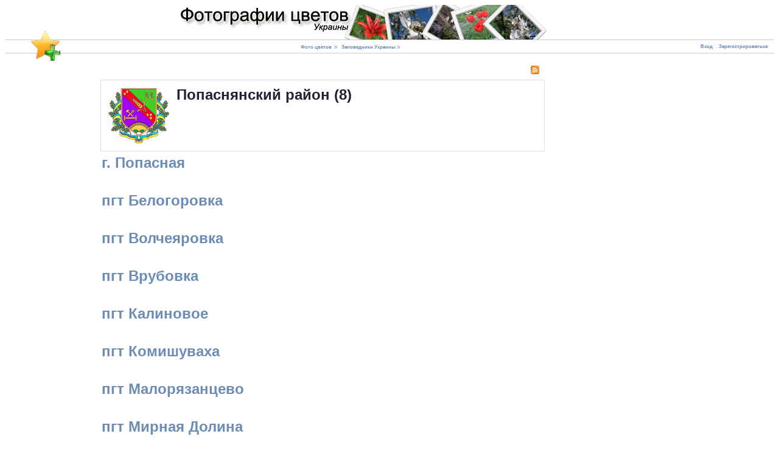

--- FILE ---
content_type: text/html; charset=utf-8
request_url: https://fotocvetov.com/zapovidniki-ukrainy/popasnyanskij-rajon
body_size: 9608
content:

<!DOCTYPE html PUBLIC "-//W3C//DTD XHTML 1.0 Transitional//EN" "http://www.w3.org/TR/xhtml1/DTD/xhtml1-transitional.dtd">
<html prefix="og: http://ogp.me/ns#" xmlns="http://www.w3.org/1999/xhtml" xml:lang="ru-ru" lang="ru-ru" >

<head>

  <base href="https://fotocvetov.com/zapovidniki-ukrainy/popasnyanskij-rajon" />
  <meta http-equiv="content-type" content="text/html; charset=utf-8" />
  <meta property="og:url" content="http://fotocvetov.com/zapovidniki-ukrainy/popasnyanskij-rajon" />
  <meta property="og:title" content="Попаснянский район" />
  <meta property="og:type" content="website" />
  <meta property="og:image" content="http://fotocvetov.com/zapovidniki-ukrainy/media/k2/categories/333.jpg" />
  <meta name="image" content="http://fotocvetov.com/zapovidniki-ukrainy/media/k2/categories/333.jpg" />
  <meta name="robots" content="index, follow" />
  <meta name="generator" content="galleryua.com" />
  <title>Попаснянский район</title>
  <link href="/zapovidniki-ukrainy/popasnyanskij-rajon?format=feed&amp;type=rss" rel="alternate" type="application/rss+xml" title="RSS 2.0" />
  <link href="/zapovidniki-ukrainy/popasnyanskij-rajon?format=feed&amp;type=atom" rel="alternate" type="application/atom+xml" title="Atom 1.0" />
  <link rel="stylesheet" href="/zapovidniki-ukrainy/components/com_k2/css/k2.css" type="text/css" />
  <style type="text/css">
#gototop{width:150px;border:1px solid #1fa0e0;margin:5px;padding:5px;background-color:#f7fafe;color:#1fa0e0;} #gototop:hover{width:150px;background-color:#1fa0e0;color:#f7fafe;}
  </style>
  <script src="/zapovidniki-ukrainy/media/system/js/mootools-core.js" type="text/javascript"></script>
  <script src="/zapovidniki-ukrainy/media/system/js/core.js" type="text/javascript"></script>
  <script src="//ajax.googleapis.com/ajax/libs/jquery/1.8/jquery.min.js" type="text/javascript"></script>
  <script src="/zapovidniki-ukrainy/components/com_k2/js/k2.js?v2.6.6&amp;sitepath=/zapovidniki-ukrainy/" type="text/javascript"></script>
  <script src="/zapovidniki-ukrainy/media/system/js/mootools-more.js" type="text/javascript"></script>
  <script src="/zapovidniki-ukrainy/media/plg_system_topofthepage/ScrollSpy-yui-compressed.js" type="text/javascript"></script>
  <script src="/zapovidniki-ukrainy/media/plg_system_topofthepage/smoothscroll.js" type="text/javascript"></script>
  <script src="/zapovidniki-ukrainy/media/plg_system_topofthepage/topofthepage.js" type="text/javascript"></script>
  <script type="text/javascript">
function keepAlive() {	var myAjax = new Request({method: "get", url: "index.php"}).send();} window.addEvent("domready", function(){ keepAlive.periodical(840000); });window.plg_system_topofthepage_options = {"buttontext":"\u0412\u0432\u0435\u0440\u0445","version":"2","scrollspy":"200","opacity":"75","styles":{"position":"fixed","opacity":0,"dislpay":"block","bottom":"0px","right":"0px"},"topalways":false,"smoothscroll":{"duration":"500","transition":"linear"}};

  </script>

<link rel="stylesheet" href="/zapovidniki-ukrainy/templates/system/css/system.css" type="text/css" />
<link rel="stylesheet" href="/zapovidniki-ukrainy/templates/system/css/general.css" type="text/css" />
<link rel="stylesheet" href="/zapovidniki-ukrainy/templates/a4joomla-tillage-free/css/template.css" type="text/css" />
<link rel="stylesheet" href="/zapovidniki-ukrainy/templates/a4joomla-tillage-free/css/grey.css" type="text/css" />
<!--[if IE 6]>
<link rel="stylesheet" href="/zapovidniki-ukrainy/templates/a4joomla-tillage-free/css/ie6.css" type="text/css" />
<style type="text/css">
img, div, a, input { behavior: url(/zapovidniki-ukrainy/templates/a4joomla-tillage-free/iepngfix.htc) }
#search input.inputbox { behavior:none;}
</style>
<script src="/zapovidniki-ukrainy/templates/a4joomla-tillage-free/js/iepngfix_tilebg.js" type="text/javascript"></script>
<![endif]-->
<!--[if lte IE 7]>
<link rel="stylesheet" href="/zapovidniki-ukrainy/templates/a4joomla-tillage-free/css/ie67.css" type="text/css" />
<![endif]-->
<!--[if lte IE 8]>
<style type="text/css">
#search input.inputbox { behavior: url(/zapovidniki-ukrainy/templates/a4joomla-tillage-free/js/PIE.php) }
</style>
<![endif]-->
<style type="text/css">
 #logo {
    width:280px;
 }
 #headerright {
    width:650px;
	 } 
 #search {
   width:0px;
   height:32px;
 }
 #slideshow-container {
	width:950px;
	height:213px;
 }
 #slideshow-container img { 
	width:950px; 
	height:213px;
 }
 #slcontrol {
	width:950px; 
	top:38.262910798122%;
 }
 a#slprev {
    background: url("/zapovidniki-ukrainy/templates/a4joomla-tillage-free/images/previous-white.png") no-repeat scroll left center transparent;
 }
 a#slnext {
    background: url("/zapovidniki-ukrainy/templates/a4joomla-tillage-free/images/next-white.png") no-repeat scroll right center transparent;
 }
</style>
<script src="/zapovidniki-ukrainy/templates/a4joomla-tillage-free/js/verysimpleslideshow.js" type="text/javascript"></script>
<script type="text/javascript">
window.addEvent('domready',function() {
	var slideshow = new VerySimpleSlideshow({
		container: 'slideshow-container',
		elements: '#slideshow-container img',
		showControls: true,
		transDelay: 4000,
		transDuration: 2700	});
	slideshow.start();  
});
</script>
<!--
1 ) Reference to the files containing the JavaScript and CSS.
These files must be located on your server.
-->
<script type="text/javascript" src="/zapovidniki-ukrainy/highslide/highslide-with-gallery.js"></script>
<link rel="stylesheet" type="text/css" href="/zapovidniki-ukrainy/highslide/highslide.css">
<!--[if lt IE 7]>
<link rel="stylesheet" type="text/css" href="/zapovidniki-ukrainy/highslide/highslide-ie6.css" />
<![endif]-->
<!--
2) Optionally override the settings defined at the top
of the highslide.js file. The parameter hs.graphicsDir is important!
-->
<script type="text/javascript">
hs.graphicsDir = '/zapovidniki-ukrainy/highslide/graphics/';
hs.align = 'center';
hs.transitions = ['expand', 'crossfade'];
hs.fadeInOut = true;
hs.dimmingOpacity = 0.8;
hs.outlineType = 'rounded-white';
hs.captionEval = 'this.thumb.alt';
hs.marginBottom = 105 // make room for the thumbstrip and the controls
hs.numberPosition = 'caption';
// Add the slideshow providing the controlbar and the thumbstrip
hs.addSlideshow({
//slideshowGroup: 'group1',
interval: 5000,
repeat: false,
useControls: true,
overlayOptions: {
className: 'text-controls',
position: 'bottom center',
relativeTo: 'viewport',
offsetY: -60
},
thumbstrip: {
position: 'bottom center',
mode: 'horizontal',
relativeTo: 'viewport'
}
});
</script>	    																									
<script>
  (function(i,s,o,g,r,a,m){i['GoogleAnalyticsObject']=r;i[r]=i[r]||function(){
  (i[r].q=i[r].q||[]).push(arguments)},i[r].l=1*new Date();a=s.createElement(o),
  m=s.getElementsByTagName(o)[0];a.async=1;a.src=g;m.parentNode.insertBefore(a,m)
  })(window,document,'script','https://www.google-analytics.com/analytics.js','ga');
  ga('create', 'UA-'+'9'+'9'+'0'+'2'+'9'+'2'+'4'+'1-1', 'auto', {'allowLinker': true});
  ga('require', 'linker');
  ga('linker:autoLink', ['fotocvetov.com'] );

  // set new url 
  ga('set', 'page', '/uri/fotocvetov.com/zapovidniki-ukrainy/popasnyanskij-rajon');
  ga('send', 'pageview');

</script><script>     document.addEventListener('copy', function (e) {         selected_text = window.getSelection().toString().replace("
", ' ');              l = selected_text.length;              if (l > 50){                  selected_text = selected_text.substring(0, 20) + ' ... ' + selected_text.substring(l-20, l);                  }              ga('send', 'event', 'Копирование', document.location.pathname , selected_text, l); });</script><!--bb--></head>
<body>

<link rel="stylesheet" type="text/css" href="/main.php?g2_view=imageframe.CSS&amp;g2_frames=dotapple"/>

<link rel="stylesheet" type="text/css" href="/modules/core/data/gallery.css"/>
<link rel="stylesheet" type="text/css" href="/modules/icons/iconpacks/silk/icons.css"/>
<script type="text/javascript" src="/modules/search/SearchBlock.js"></script>
<script src="/themes/matrix/ga.js" type="text/javascript"></script>
<script type="text/javascript" src="/themes/matrix/imagesize.js"></script>
<meta name="description" content="" />
<meta name="keywords" content="" />
<link rel="stylesheet" type="text/css" href="/themes/matrix/theme.css"/>
<script type="text/javascript" src="//vk.com/js/api/openapi.js?79"></script>
<script type="text/javascript">
VK.init({apiId: 3470651, onlyWidgets: true});
</script>
<script>
  (function(i,s,o,g,r,a,m){i['GoogleAnalyticsObject']=r;i[r]=i[r]||function(){
  (i[r].q=i[r].q||[]).push(arguments)},i[r].l=1*new Date();a=s.createElement(o),
  m=s.getElementsByTagName(o)[0];a.async=1;a.src=g;m.parentNode.insertBefore(a,m)
  })(window,document,'script','https://www.google-analytics.com/analytics.js','ga');
  ga('create', 'UA-'+'9'+'9'+'0'+'2'+'9'+'2'+'4'+'1-1', 'auto', {'allowLinker': true});
  ga('require', 'linker');
  ga('linker:autoLink', ['fotocvetov.com'] );

  // set new url 
  ga('set', 'page', '/uri/fotocvetov.com/zapovidniki-ukrainy/popasnyanskij-rajon');
  ga('send', 'pageview');

</script><script>     document.addEventListener('copy', function (e) {         selected_text = window.getSelection().toString().replace("
", ' ');              l = selected_text.length;              if (l > 50){                  selected_text = selected_text.substring(0, 20) + ' ... ' + selected_text.substring(l-20, l);                  }              ga('send', 'event', 'Копирование', document.location.pathname , selected_text, l); });</script><!--bb--></head>
<div id="gallery" class="safari">
<div id="gsHeader">
<a href="http://www.fotocvetov.com/"><img src="/images/galleryLogo_sm.gif"
width="700" height="57" alt=""/></a>
</div>
<div id="gsNavBar" class="gcBorder1">
<div class="gbSystemLinks">
<span class="block-core-SystemLink">
<a href="/main.php?g2_view=core.UserAdmin&amp;g2_subView=core.UserLogin&amp;g2_return=%2Fru%2Ffoto%2FDikie-cvety%2FIMG_6434.jpg.html%3Fg2_language%3Dru%26&amp;g2_returnName=%D1%84%D0%BE%D1%82%D0%BE">Вход</a>
</span>

<span class="block-core-SystemLink">
<a href="/main.php?g2_view=core.UserAdmin&amp;g2_subView=register.UserSelfRegistration&amp;g2_return=%2Fru%2Ffoto%2FDikie-cvety%2FIMG_6434.jpg.html%3Fg2_language%3Dru%26&amp;g2_returnName=%D1%84%D0%BE%D1%82%D0%BE">Зарегистрироваться</a>
</span>



</div>
<div class="gbBreadCrumb">
<div class="block-core-BreadCrumb">
<a href="/main.php?g2_highlightId=875" class="BreadCrumb-1">
Фото цветов</a>
<a href="/zapovidniki-ukrainy/" class="BreadCrumb-2">
Заповедники Украины</a>
<span class="BreadCrumb-3">
<!--Милые цветы--></span>
</div>
</div>
</div><!--2--><!--Array
(
    [label01] =>    0.00000
    [label02] =>    0.02540
    [label03] =>    0.06911
)
--><style>
div.catItemHeader h3.catItemTitle, h2 {font-size: 24px !important;}
#sidebar {display:none;}
</style>



<div id="allwrap" class="gainlayout" style="width:980px;">


<div id="wrap" class="gainlayout">

  <div id="topmenuwrap" class="gainlayout">
               <div class="clr"></div>
  </div> 
   
   
  <div id="cbody" class="gainlayout">
    <div id="sidebar" style="width:190px;">     
      		<div class="moduletable">
					<h3>Луганская область</h3>
					
<ul class="menu">
<li class="item-363"><a href="/zapovidniki-ukrainy/" >Все области Украины</a></li><li class="item-364"><a href="/zapovidniki-ukrainy/antratsitovskij-rajon" >Антрацитовский район</a></li><li class="item-365"><a href="/zapovidniki-ukrainy/belovodskij-rajon" >Беловодский район</a></li><li class="item-366"><a href="/zapovidniki-ukrainy/belokurakinskij-rajon" >Белокуракинский район</a></li><li class="item-367"><a href="/zapovidniki-ukrainy/krasnodonskij-rajon" >Краснодонский район</a></li><li class="item-368"><a href="/zapovidniki-ukrainy/kremenskoj-rajon" >Кременской район</a></li><li class="item-369"><a href="/zapovidniki-ukrainy/lutuginskij-rajon" >Лутугинский район</a></li><li class="item-370"><a href="/zapovidniki-ukrainy/markovskij-rajon" >Марковский район</a></li><li class="item-371"><a href="/zapovidniki-ukrainy/melovskoj-rajon" >Меловской район</a></li><li class="item-372"><a href="/zapovidniki-ukrainy/novoajdarskij-rajon" >Новоайдарский район</a></li><li class="item-373"><a href="/zapovidniki-ukrainy/novopskovskij-rajon" >Новопсковский район</a></li><li class="item-374"><a href="/zapovidniki-ukrainy/perevalskij-rajon" >Перевальский район</a></li><li class="item-375 current active"><a href="/zapovidniki-ukrainy/popasnyanskij-rajon" >Попаснянский район</a></li><li class="item-376"><a href="/zapovidniki-ukrainy/svatovskij-rajon" >Сватовский район</a></li><li class="item-377"><a href="/zapovidniki-ukrainy/sverdlovskij-rajon" >Свердловский район</a></li><li class="item-378"><a href="/zapovidniki-ukrainy/slavyanoserbskij-rajon" >Славяносербский район</a></li><li class="item-379"><a href="/zapovidniki-ukrainy/stanichno-luganskij-rajon" >Станично-Луганский район</a></li><li class="item-380"><a href="/zapovidniki-ukrainy/starobelskij-rajon" >Старобельский район</a></li><li class="item-381"><a href="/zapovidniki-ukrainy/troitskij-rajon" >Троицкий район</a></li></ul>
		</div>
			<div class="moduletablenews">
					<h3>Новое на сайте</h3>
					
<div id="k2ModuleBox88" class="k2ItemsBlock news">

	
	  <ul>
        <li class="even">

      <!-- Plugins: BeforeDisplay -->
      
      <!-- K2 Plugins: K2BeforeDisplay -->
      
      
            <a class="moduleItemTitle" href="/zapovidniki-ukrainy/novopskovskij-rajon/1006480-poberezhe-i-istoricheskie-mesta-yalty-zhdut-vas">Побережье и исторические места Ялты ждут вас</a>
      
      
      <!-- Plugins: AfterDisplayTitle -->
      
      <!-- K2 Plugins: K2AfterDisplayTitle -->
      
      <!-- Plugins: BeforeDisplayContent -->
      
      <!-- K2 Plugins: K2BeforeDisplayContent -->
      
            <div class="moduleItemIntrotext">
	      
      	      	&nbsp; Побережье и исторические места Ялты ждут вас &nbsp; &nbsp; Никто не будет спорить, что&#8230;      	      </div>
      
      
      <div class="clr"></div>

      
      <div class="clr"></div>

      <!-- Plugins: AfterDisplayContent -->
      
      <!-- K2 Plugins: K2AfterDisplayContent -->
      
      
      
      
      
			
			
			
      <!-- Plugins: AfterDisplay -->
      
      <!-- K2 Plugins: K2AfterDisplay -->
      
      <div class="clr"></div>
    </li>
        <li class="odd">

      <!-- Plugins: BeforeDisplay -->
      
      <!-- K2 Plugins: K2BeforeDisplay -->
      
      
            <a class="moduleItemTitle" href="/zapovidniki-ukrainy/baryshevskij-rajon/1006478-obruchalnoe-koltso">Обручальное кольцо</a>
      
      
      <!-- Plugins: AfterDisplayTitle -->
      
      <!-- K2 Plugins: K2AfterDisplayTitle -->
      
      <!-- Plugins: BeforeDisplayContent -->
      
      <!-- K2 Plugins: K2BeforeDisplayContent -->
      
            <div class="moduleItemIntrotext">
	      
      	      	Начну с того.что я самая счастливая девушка на свете. Неделю назад я вышла замуж за&#8230;      	      </div>
      
      
      <div class="clr"></div>

      
      <div class="clr"></div>

      <!-- Plugins: AfterDisplayContent -->
      
      <!-- K2 Plugins: K2AfterDisplayContent -->
      
      
      
      
      
			
			
			
      <!-- Plugins: AfterDisplay -->
      
      <!-- K2 Plugins: K2AfterDisplay -->
      
      <div class="clr"></div>
    </li>
        <li class="even">

      <!-- Plugins: BeforeDisplay -->
      
      <!-- K2 Plugins: K2BeforeDisplay -->
      
      
            <a class="moduleItemTitle" href="/zapovidniki-ukrainy/mostisskij-rajon/1006477-vybor-otelya-v-prage">Выбор отеля в Праге</a>
      
      
      <!-- Plugins: AfterDisplayTitle -->
      
      <!-- K2 Plugins: K2AfterDisplayTitle -->
      
      <!-- Plugins: BeforeDisplayContent -->
      
      <!-- K2 Plugins: K2BeforeDisplayContent -->
      
            <div class="moduleItemIntrotext">
	      
      	      	Уже несколько лет планировали семейную поездку в Прагу. Нас всегда что-то останавливало. То отпуск у&#8230;      	      </div>
      
      
      <div class="clr"></div>

      
      <div class="clr"></div>

      <!-- Plugins: AfterDisplayContent -->
      
      <!-- K2 Plugins: K2AfterDisplayContent -->
      
      
      
      
      
			
			
			
      <!-- Plugins: AfterDisplay -->
      
      <!-- K2 Plugins: K2AfterDisplay -->
      
      <div class="clr"></div>
    </li>
        <li class="odd">

      <!-- Plugins: BeforeDisplay -->
      
      <!-- K2 Plugins: K2BeforeDisplay -->
      
      
            <a class="moduleItemTitle" href="/zapovidniki-ukrainy/khorolskij-rajon/1006476-sobralis-v-otpusk-posetite-pragu">Собрались в отпуск? Посетите Прагу.</a>
      
      
      <!-- Plugins: AfterDisplayTitle -->
      
      <!-- K2 Plugins: K2AfterDisplayTitle -->
      
      <!-- Plugins: BeforeDisplayContent -->
      
      <!-- K2 Plugins: K2BeforeDisplayContent -->
      
            <div class="moduleItemIntrotext">
	      
      	      	      	      </div>
      
      
      <div class="clr"></div>

      
      <div class="clr"></div>

      <!-- Plugins: AfterDisplayContent -->
      
      <!-- K2 Plugins: K2AfterDisplayContent -->
      
      
      
      
      
			
			
			
      <!-- Plugins: AfterDisplay -->
      
      <!-- K2 Plugins: K2AfterDisplay -->
      
      <div class="clr"></div>
    </li>
        <li class="even lastItem">

      <!-- Plugins: BeforeDisplay -->
      
      <!-- K2 Plugins: K2BeforeDisplay -->
      
      
            <a class="moduleItemTitle" href="/zapovidniki-ukrainy/bereznegovatskij-rajon/1006475-krasivyj-buket-iz-101-rozy-komu-darit">Красивый букет из 101 розы. Кому дарить?</a>
      
      
      <!-- Plugins: AfterDisplayTitle -->
      
      <!-- K2 Plugins: K2AfterDisplayTitle -->
      
      <!-- Plugins: BeforeDisplayContent -->
      
      <!-- K2 Plugins: K2BeforeDisplayContent -->
      
            <div class="moduleItemIntrotext">
	      
      	      	Розами привыкли украшать все торжества и праздничные мероприятия. Аромат этих цветов всегда дает ощущение праздника&#8230;      	      </div>
      
      
      <div class="clr"></div>

      
      <div class="clr"></div>

      <!-- Plugins: AfterDisplayContent -->
      
      <!-- K2 Plugins: K2AfterDisplayContent -->
      
      
      
      
      
			
			
			
      <!-- Plugins: AfterDisplay -->
      
      <!-- K2 Plugins: K2AfterDisplay -->
      
      <div class="clr"></div>
    </li>
        <li class="clearList"></li>
  </ul>
  
	
	
</div>
		</div>
			<div class="moduletable">
					
<div id="k2ModuleBox123" class="k2SearchBlock k2LiveSearchBlock">
	<form action="/zapovidniki-ukrainy/vse-oblasti/search" method="get" autocomplete="off" class="k2SearchBlockForm">

		<input type="text" value="Поиск" name="searchword" maxlength="24" size="24" alt="Искать" class="inputbox" onblur="if(this.value=='') this.value='Поиск';" onfocus="if(this.value=='Поиск') this.value='';" />

						<input type="submit" value="Искать" class="button" onclick="this.form.searchword.focus();" />
				
		<input type="hidden" name="categories" value="" />
						<input type="hidden" name="format" value="html" />
		<input type="hidden" name="t" value="" />
		<input type="hidden" name="tpl" value="search" />
			</form>

		<div class="k2LiveSearchResults"></div>
	</div>
		</div>
			<div class="moduletable">
					<h3>Войти на сайт</h3>
					<form action="/zapovidniki-ukrainy/popasnyanskij-rajon" method="post" id="login-form" >
		<fieldset class="userdata">
	<p id="form-login-username">
		<label for="modlgn-username">Логин</label>
		<input id="modlgn-username" type="text" name="username" class="inputbox"  size="18" />
	</p>
	<p id="form-login-password">
		<label for="modlgn-passwd">Пароль</label>
		<input id="modlgn-passwd" type="password" name="password" class="inputbox" size="18"  />
	</p>
		<p id="form-login-remember">
		<label for="modlgn-remember">Запомнить меня</label>
		<input id="modlgn-remember" type="checkbox" name="remember" class="inputbox" value="yes"/>
	</p>
		<input type="submit" name="Submit" class="button" value="Войти" />
	<input type="hidden" name="option" value="com_users" />
	<input type="hidden" name="task" value="user.login" />
	<input type="hidden" name="return" value="aW5kZXgucGhwP0l0ZW1pZD0zNzU=" />
	<input type="hidden" name="87580bab26ef04011cdeb63821c6dbad" value="1" />	</fieldset>
	<ul>
		<li>
			<a href="/zapovidniki-ukrainy/component/users/?view=reset">
			Забыли пароль?</a>
		</li>
		<li>
			<a href="/zapovidniki-ukrainy/component/users/?view=remind">
			Забыли логин?</a>
		</li>
				<li>
			<a href="/zapovidniki-ukrainy/component/users/?view=registration">
				Регистрация</a>
		</li>
			</ul>
	</form>
		</div>
			<div class="moduletable">
					<h3>RSS</h3>
					
<div id="k2ModuleBox127" class="k2ItemsBlock">

	
	  <ul>
        <li class="even">

      <!-- Plugins: BeforeDisplay -->
      
      <!-- K2 Plugins: K2BeforeDisplay -->
      
      
            <a class="moduleItemTitle" href="/zapovidniki-ukrainy/novopskovskij-rajon/1006480-poberezhe-i-istoricheskie-mesta-yalty-zhdut-vas">Побережье и исторические места Ялты ждут вас</a>
      
      
      <!-- Plugins: AfterDisplayTitle -->
      
      <!-- K2 Plugins: K2AfterDisplayTitle -->
      
      <!-- Plugins: BeforeDisplayContent -->
      
      <!-- K2 Plugins: K2BeforeDisplayContent -->
      
            <div class="moduleItemIntrotext">
	      
      	      	&nbsp; Побережье и исторические места Ялты ждут вас &nbsp; &nbsp;&#8230;      	      </div>
      
      
      <div class="clr"></div>

      
      <div class="clr"></div>

      <!-- Plugins: AfterDisplayContent -->
      
      <!-- K2 Plugins: K2AfterDisplayContent -->
      
      
      
      
      
			
			
			
      <!-- Plugins: AfterDisplay -->
      
      <!-- K2 Plugins: K2AfterDisplay -->
      
      <div class="clr"></div>
    </li>
        <li class="odd">

      <!-- Plugins: BeforeDisplay -->
      
      <!-- K2 Plugins: K2BeforeDisplay -->
      
      
            <a class="moduleItemTitle" href="/zapovidniki-ukrainy/baryshevskij-rajon/1006478-obruchalnoe-koltso">Обручальное кольцо</a>
      
      
      <!-- Plugins: AfterDisplayTitle -->
      
      <!-- K2 Plugins: K2AfterDisplayTitle -->
      
      <!-- Plugins: BeforeDisplayContent -->
      
      <!-- K2 Plugins: K2BeforeDisplayContent -->
      
            <div class="moduleItemIntrotext">
	      
      	      	Начну с того.что я самая счастливая девушка на свете. Неделю&#8230;      	      </div>
      
      
      <div class="clr"></div>

      
      <div class="clr"></div>

      <!-- Plugins: AfterDisplayContent -->
      
      <!-- K2 Plugins: K2AfterDisplayContent -->
      
      
      
      
      
			
			
			
      <!-- Plugins: AfterDisplay -->
      
      <!-- K2 Plugins: K2AfterDisplay -->
      
      <div class="clr"></div>
    </li>
        <li class="even">

      <!-- Plugins: BeforeDisplay -->
      
      <!-- K2 Plugins: K2BeforeDisplay -->
      
      
            <a class="moduleItemTitle" href="/zapovidniki-ukrainy/mostisskij-rajon/1006477-vybor-otelya-v-prage">Выбор отеля в Праге</a>
      
      
      <!-- Plugins: AfterDisplayTitle -->
      
      <!-- K2 Plugins: K2AfterDisplayTitle -->
      
      <!-- Plugins: BeforeDisplayContent -->
      
      <!-- K2 Plugins: K2BeforeDisplayContent -->
      
            <div class="moduleItemIntrotext">
	      
      	      	Уже несколько лет планировали семейную поездку в Прагу. Нас всегда&#8230;      	      </div>
      
      
      <div class="clr"></div>

      
      <div class="clr"></div>

      <!-- Plugins: AfterDisplayContent -->
      
      <!-- K2 Plugins: K2AfterDisplayContent -->
      
      
      
      
      
			
			
			
      <!-- Plugins: AfterDisplay -->
      
      <!-- K2 Plugins: K2AfterDisplay -->
      
      <div class="clr"></div>
    </li>
        <li class="odd">

      <!-- Plugins: BeforeDisplay -->
      
      <!-- K2 Plugins: K2BeforeDisplay -->
      
      
            <a class="moduleItemTitle" href="/zapovidniki-ukrainy/khorolskij-rajon/1006476-sobralis-v-otpusk-posetite-pragu">Собрались в отпуск? Посетите Прагу.</a>
      
      
      <!-- Plugins: AfterDisplayTitle -->
      
      <!-- K2 Plugins: K2AfterDisplayTitle -->
      
      <!-- Plugins: BeforeDisplayContent -->
      
      <!-- K2 Plugins: K2BeforeDisplayContent -->
      
            <div class="moduleItemIntrotext">
	      
      	      	      	      </div>
      
      
      <div class="clr"></div>

      
      <div class="clr"></div>

      <!-- Plugins: AfterDisplayContent -->
      
      <!-- K2 Plugins: K2AfterDisplayContent -->
      
      
      
      
      
			
			
			
      <!-- Plugins: AfterDisplay -->
      
      <!-- K2 Plugins: K2AfterDisplay -->
      
      <div class="clr"></div>
    </li>
        <li class="even">

      <!-- Plugins: BeforeDisplay -->
      
      <!-- K2 Plugins: K2BeforeDisplay -->
      
      
            <a class="moduleItemTitle" href="/zapovidniki-ukrainy/bereznegovatskij-rajon/1006475-krasivyj-buket-iz-101-rozy-komu-darit">Красивый букет из 101 розы. Кому дарить?</a>
      
      
      <!-- Plugins: AfterDisplayTitle -->
      
      <!-- K2 Plugins: K2AfterDisplayTitle -->
      
      <!-- Plugins: BeforeDisplayContent -->
      
      <!-- K2 Plugins: K2BeforeDisplayContent -->
      
            <div class="moduleItemIntrotext">
	      
      	      	Розами привыкли украшать все торжества и праздничные мероприятия. Аромат этих&#8230;      	      </div>
      
      
      <div class="clr"></div>

      
      <div class="clr"></div>

      <!-- Plugins: AfterDisplayContent -->
      
      <!-- K2 Plugins: K2AfterDisplayContent -->
      
      
      
      
      
			
			
			
      <!-- Plugins: AfterDisplay -->
      
      <!-- K2 Plugins: K2AfterDisplay -->
      
      <div class="clr"></div>
    </li>
        <li class="odd">

      <!-- Plugins: BeforeDisplay -->
      
      <!-- K2 Plugins: K2BeforeDisplay -->
      
      
            <a class="moduleItemTitle" href="/zapovidniki-ukrainy/vyshgorodskij-rajon/1006474-oteli-pragi">Отели Праги</a>
      
      
      <!-- Plugins: AfterDisplayTitle -->
      
      <!-- K2 Plugins: K2AfterDisplayTitle -->
      
      <!-- Plugins: BeforeDisplayContent -->
      
      <!-- K2 Plugins: K2BeforeDisplayContent -->
      
            <div class="moduleItemIntrotext">
	      
      	      	      	      </div>
      
      
      <div class="clr"></div>

      
      <div class="clr"></div>

      <!-- Plugins: AfterDisplayContent -->
      
      <!-- K2 Plugins: K2AfterDisplayContent -->
      
      
      
      
      
			
			
			
      <!-- Plugins: AfterDisplay -->
      
      <!-- K2 Plugins: K2AfterDisplay -->
      
      <div class="clr"></div>
    </li>
        <li class="even">

      <!-- Plugins: BeforeDisplay -->
      
      <!-- K2 Plugins: K2BeforeDisplay -->
      
      
            <a class="moduleItemTitle" href="/zapovidniki-ukrainy/ivankovskij-rajon/28837-pripyat">Припять</a>
      
      
      <!-- Plugins: AfterDisplayTitle -->
      
      <!-- K2 Plugins: K2AfterDisplayTitle -->
      
      <!-- Plugins: BeforeDisplayContent -->
      
      <!-- K2 Plugins: K2BeforeDisplayContent -->
      
            <div class="moduleItemIntrotext">
	      
      	      	      	      </div>
      
      
      <div class="clr"></div>

      
      <div class="clr"></div>

      <!-- Plugins: AfterDisplayContent -->
      
      <!-- K2 Plugins: K2AfterDisplayContent -->
      
      
      
      
      
			
			
			
      <!-- Plugins: AfterDisplay -->
      
      <!-- K2 Plugins: K2AfterDisplay -->
      
      <div class="clr"></div>
    </li>
        <li class="odd">

      <!-- Plugins: BeforeDisplay -->
      
      <!-- K2 Plugins: K2BeforeDisplay -->
      
      
            <a class="moduleItemTitle" href="/zapovidniki-ukrainy/perevalskij-rajon/16754-yashchykove">пгт Ящиково</a>
      
      
      <!-- Plugins: AfterDisplayTitle -->
      
      <!-- K2 Plugins: K2AfterDisplayTitle -->
      
      <!-- Plugins: BeforeDisplayContent -->
      
      <!-- K2 Plugins: K2BeforeDisplayContent -->
      
            <div class="moduleItemIntrotext">
	      
      	      	      	      </div>
      
      
      <div class="clr"></div>

      
      <div class="clr"></div>

      <!-- Plugins: AfterDisplayContent -->
      
      <!-- K2 Plugins: K2AfterDisplayContent -->
      
      
      
      
      
			
			
			
      <!-- Plugins: AfterDisplay -->
      
      <!-- K2 Plugins: K2AfterDisplay -->
      
      <div class="clr"></div>
    </li>
        <li class="even">

      <!-- Plugins: BeforeDisplay -->
      
      <!-- K2 Plugins: K2BeforeDisplay -->
      
      
            <a class="moduleItemTitle" href="/zapovidniki-ukrainy/pervomajskij-rajon/16569-yalta">пгт Ялта</a>
      
      
      <!-- Plugins: AfterDisplayTitle -->
      
      <!-- K2 Plugins: K2AfterDisplayTitle -->
      
      <!-- Plugins: BeforeDisplayContent -->
      
      <!-- K2 Plugins: K2BeforeDisplayContent -->
      
            <div class="moduleItemIntrotext">
	      
      	      	      	      </div>
      
      
      <div class="clr"></div>

      
      <div class="clr"></div>

      <!-- Plugins: AfterDisplayContent -->
      
      <!-- K2 Plugins: K2AfterDisplayContent -->
      
      
      
      
      
			
			
			
      <!-- Plugins: AfterDisplay -->
      
      <!-- K2 Plugins: K2AfterDisplay -->
      
      <div class="clr"></div>
    </li>
        <li class="odd">

      <!-- Plugins: BeforeDisplay -->
      
      <!-- K2 Plugins: K2BeforeDisplay -->
      
      
            <a class="moduleItemTitle" href="/zapovidniki-ukrainy/yarmolinetskij-rajon/27062-yarmolyntsi">пгт Ярмолинцы</a>
      
      
      <!-- Plugins: AfterDisplayTitle -->
      
      <!-- K2 Plugins: K2AfterDisplayTitle -->
      
      <!-- Plugins: BeforeDisplayContent -->
      
      <!-- K2 Plugins: K2BeforeDisplayContent -->
      
            <div class="moduleItemIntrotext">
	      
      	      	      	      </div>
      
      
      <div class="clr"></div>

      
      <div class="clr"></div>

      <!-- Plugins: AfterDisplayContent -->
      
      <!-- K2 Plugins: K2AfterDisplayContent -->
      
      
      
      
      
			
			
			
      <!-- Plugins: AfterDisplay -->
      
      <!-- K2 Plugins: K2AfterDisplay -->
      
      <div class="clr"></div>
    </li>
        <li class="even">

      <!-- Plugins: BeforeDisplay -->
      
      <!-- K2 Plugins: K2BeforeDisplay -->
      
      
            <a class="moduleItemTitle" href="/zapovidniki-ukrainy/chernigovskij-rajon/25275-chernihivka">пгт Черниговка</a>
      
      
      <!-- Plugins: AfterDisplayTitle -->
      
      <!-- K2 Plugins: K2AfterDisplayTitle -->
      
      <!-- Plugins: BeforeDisplayContent -->
      
      <!-- K2 Plugins: K2BeforeDisplayContent -->
      
            <div class="moduleItemIntrotext">
	      
      	      	      	      </div>
      
      
      <div class="clr"></div>

      
      <div class="clr"></div>

      <!-- Plugins: AfterDisplayContent -->
      
      <!-- K2 Plugins: K2AfterDisplayContent -->
      
      
      
      
      
			
			
			
      <!-- Plugins: AfterDisplay -->
      
      <!-- K2 Plugins: K2AfterDisplay -->
      
      <div class="clr"></div>
    </li>
        <li class="odd">

      <!-- Plugins: BeforeDisplay -->
      
      <!-- K2 Plugins: K2BeforeDisplay -->
      
      
            <a class="moduleItemTitle" href="/zapovidniki-ukrainy/perevalskij-rajon/16753-chornukhyne">пгт Чернухино</a>
      
      
      <!-- Plugins: AfterDisplayTitle -->
      
      <!-- K2 Plugins: K2AfterDisplayTitle -->
      
      <!-- Plugins: BeforeDisplayContent -->
      
      <!-- K2 Plugins: K2BeforeDisplayContent -->
      
            <div class="moduleItemIntrotext">
	      
      	      	      	      </div>
      
      
      <div class="clr"></div>

      
      <div class="clr"></div>

      <!-- Plugins: AfterDisplayContent -->
      
      <!-- K2 Plugins: K2AfterDisplayContent -->
      
      
      
      
      
			
			
			
      <!-- Plugins: AfterDisplay -->
      
      <!-- K2 Plugins: K2AfterDisplay -->
      
      <div class="clr"></div>
    </li>
        <li class="even">

      <!-- Plugins: BeforeDisplay -->
      
      <!-- K2 Plugins: K2BeforeDisplay -->
      
      
            <a class="moduleItemTitle" href="/zapovidniki-ukrainy/shishatskij-rajon/26453-shyshaky">пгт Шишаки</a>
      
      
      <!-- Plugins: AfterDisplayTitle -->
      
      <!-- K2 Plugins: K2AfterDisplayTitle -->
      
      <!-- Plugins: BeforeDisplayContent -->
      
      <!-- K2 Plugins: K2BeforeDisplayContent -->
      
            <div class="moduleItemIntrotext">
	      
      	      	      	      </div>
      
      
      <div class="clr"></div>

      
      <div class="clr"></div>

      <!-- Plugins: AfterDisplayContent -->
      
      <!-- K2 Plugins: K2AfterDisplayContent -->
      
      
      
      
      
			
			
			
      <!-- Plugins: AfterDisplay -->
      
      <!-- K2 Plugins: K2AfterDisplay -->
      
      <div class="clr"></div>
    </li>
        <li class="odd">

      <!-- Plugins: BeforeDisplay -->
      
      <!-- K2 Plugins: K2BeforeDisplay -->
      
      
            <a class="moduleItemTitle" href="/zapovidniki-ukrainy/perevalskij-rajon/16751-tsentralnyi">пгт Центральний</a>
      
      
      <!-- Plugins: AfterDisplayTitle -->
      
      <!-- K2 Plugins: K2AfterDisplayTitle -->
      
      <!-- Plugins: BeforeDisplayContent -->
      
      <!-- K2 Plugins: K2BeforeDisplayContent -->
      
            <div class="moduleItemIntrotext">
	      
      	      	      	      </div>
      
      
      <div class="clr"></div>

      
      <div class="clr"></div>

      <!-- Plugins: AfterDisplayContent -->
      
      <!-- K2 Plugins: K2AfterDisplayContent -->
      
      
      
      
      
			
			
			
      <!-- Plugins: AfterDisplay -->
      
      <!-- K2 Plugins: K2AfterDisplay -->
      
      <div class="clr"></div>
    </li>
        <li class="even">

      <!-- Plugins: BeforeDisplay -->
      
      <!-- K2 Plugins: K2BeforeDisplay -->
      
      
            <a class="moduleItemTitle" href="/zapovidniki-ukrainy/chernobaevskij-rajon/25453-chornobai">пгт Чернобай</a>
      
      
      <!-- Plugins: AfterDisplayTitle -->
      
      <!-- K2 Plugins: K2AfterDisplayTitle -->
      
      <!-- Plugins: BeforeDisplayContent -->
      
      <!-- K2 Plugins: K2BeforeDisplayContent -->
      
            <div class="moduleItemIntrotext">
	      
      	      	      	      </div>
      
      
      <div class="clr"></div>

      
      <div class="clr"></div>

      <!-- Plugins: AfterDisplayContent -->
      
      <!-- K2 Plugins: K2AfterDisplayContent -->
      
      
      
      
      
			
			
			
      <!-- Plugins: AfterDisplay -->
      
      <!-- K2 Plugins: K2AfterDisplay -->
      
      <div class="clr"></div>
    </li>
        <li class="odd">

      <!-- Plugins: BeforeDisplay -->
      
      <!-- K2 Plugins: K2BeforeDisplay -->
      
      
            <a class="moduleItemTitle" href="/zapovidniki-ukrainy/chechelnitskij-rajon/25666-chechelnyk">пгт Чечельник</a>
      
      
      <!-- Plugins: AfterDisplayTitle -->
      
      <!-- K2 Plugins: K2AfterDisplayTitle -->
      
      <!-- Plugins: BeforeDisplayContent -->
      
      <!-- K2 Plugins: K2BeforeDisplayContent -->
      
            <div class="moduleItemIntrotext">
	      
      	      	      	      </div>
      
      
      <div class="clr"></div>

      
      <div class="clr"></div>

      <!-- Plugins: AfterDisplayContent -->
      
      <!-- K2 Plugins: K2AfterDisplayContent -->
      
      
      
      
      
			
			
			
      <!-- Plugins: AfterDisplay -->
      
      <!-- K2 Plugins: K2AfterDisplay -->
      
      <div class="clr"></div>
    </li>
        <li class="even">

      <!-- Plugins: BeforeDisplay -->
      
      <!-- K2 Plugins: K2BeforeDisplay -->
      
      
            <a class="moduleItemTitle" href="/zapovidniki-ukrainy/velikomikhajlovskij-rajon/29244-tsebrykove">пгт Цебриково</a>
      
      
      <!-- Plugins: AfterDisplayTitle -->
      
      <!-- K2 Plugins: K2AfterDisplayTitle -->
      
      <!-- Plugins: BeforeDisplayContent -->
      
      <!-- K2 Plugins: K2BeforeDisplayContent -->
      
            <div class="moduleItemIntrotext">
	      
      	      	      	      </div>
      
      
      <div class="clr"></div>

      
      <div class="clr"></div>

      <!-- Plugins: AfterDisplayContent -->
      
      <!-- K2 Plugins: K2AfterDisplayContent -->
      
      
      
      
      
			
			
			
      <!-- Plugins: AfterDisplay -->
      
      <!-- K2 Plugins: K2AfterDisplay -->
      
      <div class="clr"></div>
    </li>
        <li class="odd">

      <!-- Plugins: BeforeDisplay -->
      
      <!-- K2 Plugins: K2BeforeDisplay -->
      
      
            <a class="moduleItemTitle" href="/zapovidniki-ukrainy/chaplinskij-rajon/25066-chaplynka">пгт Чаплинка</a>
      
      
      <!-- Plugins: AfterDisplayTitle -->
      
      <!-- K2 Plugins: K2AfterDisplayTitle -->
      
      <!-- Plugins: BeforeDisplayContent -->
      
      <!-- K2 Plugins: K2BeforeDisplayContent -->
      
            <div class="moduleItemIntrotext">
	      
      	      	      	      </div>
      
      
      <div class="clr"></div>

      
      <div class="clr"></div>

      <!-- Plugins: AfterDisplayContent -->
      
      <!-- K2 Plugins: K2AfterDisplayContent -->
      
      
      
      
      
			
			
			
      <!-- Plugins: AfterDisplay -->
      
      <!-- K2 Plugins: K2AfterDisplay -->
      
      <div class="clr"></div>
    </li>
        <li class="even">

      <!-- Plugins: BeforeDisplay -->
      
      <!-- K2 Plugins: K2BeforeDisplay -->
      
      
            <a class="moduleItemTitle" href="/zapovidniki-ukrainy/pustomytovskij-rajon/18149-shchyrets">пгт Щирец</a>
      
      
      <!-- Plugins: AfterDisplayTitle -->
      
      <!-- K2 Plugins: K2AfterDisplayTitle -->
      
      <!-- Plugins: BeforeDisplayContent -->
      
      <!-- K2 Plugins: K2BeforeDisplayContent -->
      
            <div class="moduleItemIntrotext">
	      
      	      	      	      </div>
      
      
      <div class="clr"></div>

      
      <div class="clr"></div>

      <!-- Plugins: AfterDisplayContent -->
      
      <!-- K2 Plugins: K2AfterDisplayContent -->
      
      
      
      
      
			
			
			
      <!-- Plugins: AfterDisplay -->
      
      <!-- K2 Plugins: K2AfterDisplay -->
      
      <div class="clr"></div>
    </li>
        <li class="odd">

      <!-- Plugins: BeforeDisplay -->
      
      <!-- K2 Plugins: K2BeforeDisplay -->
      
      
            <a class="moduleItemTitle" href="/zapovidniki-ukrainy/kharkovskij-rajon/24513-khorosheve">пгт Хорошево</a>
      
      
      <!-- Plugins: AfterDisplayTitle -->
      
      <!-- K2 Plugins: K2AfterDisplayTitle -->
      
      <!-- Plugins: BeforeDisplayContent -->
      
      <!-- K2 Plugins: K2BeforeDisplayContent -->
      
            <div class="moduleItemIntrotext">
	      
      	      	      	      </div>
      
      
      <div class="clr"></div>

      
      <div class="clr"></div>

      <!-- Plugins: AfterDisplayContent -->
      
      <!-- K2 Plugins: K2AfterDisplayContent -->
      
      
      
      
      
			
			
			
      <!-- Plugins: AfterDisplay -->
      
      <!-- K2 Plugins: K2AfterDisplay -->
      
      <div class="clr"></div>
    </li>
        <li class="even">

      <!-- Plugins: BeforeDisplay -->
      
      <!-- K2 Plugins: K2BeforeDisplay -->
      
      
            <a class="moduleItemTitle" href="/zapovidniki-ukrainy/tulchinskij-rajon/23774-shpykiv">пгт Шпиков</a>
      
      
      <!-- Plugins: AfterDisplayTitle -->
      
      <!-- K2 Plugins: K2AfterDisplayTitle -->
      
      <!-- Plugins: BeforeDisplayContent -->
      
      <!-- K2 Plugins: K2BeforeDisplayContent -->
      
            <div class="moduleItemIntrotext">
	      
      	      	      	      </div>
      
      
      <div class="clr"></div>

      
      <div class="clr"></div>

      <!-- Plugins: AfterDisplayContent -->
      
      <!-- K2 Plugins: K2AfterDisplayContent -->
      
      
      
      
      
			
			
			
      <!-- Plugins: AfterDisplay -->
      
      <!-- K2 Plugins: K2AfterDisplay -->
      
      <div class="clr"></div>
    </li>
        <li class="odd">

      <!-- Plugins: BeforeDisplay -->
      
      <!-- K2 Plugins: K2BeforeDisplay -->
      
      
            <a class="moduleItemTitle" href="/zapovidniki-ukrainy/belopolskij-rajon/23632-ulyanivka">пгт Ульяновка</a>
      
      
      <!-- Plugins: AfterDisplayTitle -->
      
      <!-- K2 Plugins: K2AfterDisplayTitle -->
      
      <!-- Plugins: BeforeDisplayContent -->
      
      <!-- K2 Plugins: K2BeforeDisplayContent -->
      
            <div class="moduleItemIntrotext">
	      
      	      	      	      </div>
      
      
      <div class="clr"></div>

      
      <div class="clr"></div>

      <!-- Plugins: AfterDisplayContent -->
      
      <!-- K2 Plugins: K2AfterDisplayContent -->
      
      
      
      
      
			
			
			
      <!-- Plugins: AfterDisplay -->
      
      <!-- K2 Plugins: K2AfterDisplay -->
      
      <div class="clr"></div>
    </li>
        <li class="even">

      <!-- Plugins: BeforeDisplay -->
      
      <!-- K2 Plugins: K2BeforeDisplay -->
      
      
            <a class="moduleItemTitle" href="/zapovidniki-ukrainy/hmelnitskiy-rayon/24674-chornyi-ostriv">пгт Черный Остров</a>
      
      
      <!-- Plugins: AfterDisplayTitle -->
      
      <!-- K2 Plugins: K2AfterDisplayTitle -->
      
      <!-- Plugins: BeforeDisplayContent -->
      
      <!-- K2 Plugins: K2BeforeDisplayContent -->
      
            <div class="moduleItemIntrotext">
	      
      	      	      	      </div>
      
      
      <div class="clr"></div>

      
      <div class="clr"></div>

      <!-- Plugins: AfterDisplayContent -->
      
      <!-- K2 Plugins: K2AfterDisplayContent -->
      
      
      
      
      
			
			
			
      <!-- Plugins: AfterDisplay -->
      
      <!-- K2 Plugins: K2AfterDisplay -->
      
      <div class="clr"></div>
    </li>
        <li class="odd">

      <!-- Plugins: BeforeDisplay -->
      
      <!-- K2 Plugins: K2BeforeDisplay -->
      
      
            <a class="moduleItemTitle" href="/zapovidniki-ukrainy/chernukhinskij-rajon/25743-chornukhy">пгт Чернухи</a>
      
      
      <!-- Plugins: AfterDisplayTitle -->
      
      <!-- K2 Plugins: K2AfterDisplayTitle -->
      
      <!-- Plugins: BeforeDisplayContent -->
      
      <!-- K2 Plugins: K2BeforeDisplayContent -->
      
            <div class="moduleItemIntrotext">
	      
      	      	      	      </div>
      
      
      <div class="clr"></div>

      
      <div class="clr"></div>

      <!-- Plugins: AfterDisplayContent -->
      
      <!-- K2 Plugins: K2AfterDisplayContent -->
      
      
      
      
      
			
			
			
      <!-- Plugins: AfterDisplay -->
      
      <!-- K2 Plugins: K2AfterDisplay -->
      
      <div class="clr"></div>
    </li>
        <li class="even">

      <!-- Plugins: BeforeDisplay -->
      
      <!-- K2 Plugins: K2BeforeDisplay -->
      
      
            <a class="moduleItemTitle" href="/zapovidniki-ukrainy/belogorskij-rajon/21738-yampil">пгт Ямполь</a>
      
      
      <!-- Plugins: AfterDisplayTitle -->
      
      <!-- K2 Plugins: K2AfterDisplayTitle -->
      
      <!-- Plugins: BeforeDisplayContent -->
      
      <!-- K2 Plugins: K2BeforeDisplayContent -->
      
            <div class="moduleItemIntrotext">
	      
      	      	      	      </div>
      
      
      <div class="clr"></div>

      
      <div class="clr"></div>

      <!-- Plugins: AfterDisplayContent -->
      
      <!-- K2 Plugins: K2AfterDisplayContent -->
      
      
      
      
      
			
			
			
      <!-- Plugins: AfterDisplay -->
      
      <!-- K2 Plugins: K2AfterDisplay -->
      
      <div class="clr"></div>
    </li>
        <li class="odd">

      <!-- Plugins: BeforeDisplay -->
      
      <!-- K2 Plugins: K2BeforeDisplay -->
      
      
            <a class="moduleItemTitle" href="/zapovidniki-ukrainy/troitskij-rajon/23506-troitske">пгт Троицкое</a>
      
      
      <!-- Plugins: AfterDisplayTitle -->
      
      <!-- K2 Plugins: K2AfterDisplayTitle -->
      
      <!-- Plugins: BeforeDisplayContent -->
      
      <!-- K2 Plugins: K2BeforeDisplayContent -->
      
            <div class="moduleItemIntrotext">
	      
      	      	      	      </div>
      
      
      <div class="clr"></div>

      
      <div class="clr"></div>

      <!-- Plugins: AfterDisplayContent -->
      
      <!-- K2 Plugins: K2AfterDisplayContent -->
      
      
      
      
      
			
			
			
      <!-- Plugins: AfterDisplay -->
      
      <!-- K2 Plugins: K2AfterDisplay -->
      
      <div class="clr"></div>
    </li>
        <li class="even">

      <!-- Plugins: BeforeDisplay -->
      
      <!-- K2 Plugins: K2BeforeDisplay -->
      
      
            <a class="moduleItemTitle" href="/zapovidniki-ukrainy/rakhovskij-rajon/18909-yasinya">пгт Ясиня</a>
      
      
      <!-- Plugins: AfterDisplayTitle -->
      
      <!-- K2 Plugins: K2AfterDisplayTitle -->
      
      <!-- Plugins: BeforeDisplayContent -->
      
      <!-- K2 Plugins: K2BeforeDisplayContent -->
      
            <div class="moduleItemIntrotext">
	      
      	      	      	      </div>
      
      
      <div class="clr"></div>

      
      <div class="clr"></div>

      <!-- Plugins: AfterDisplayContent -->
      
      <!-- K2 Plugins: K2AfterDisplayContent -->
      
      
      
      
      
			
			
			
      <!-- Plugins: AfterDisplay -->
      
      <!-- K2 Plugins: K2AfterDisplay -->
      
      <div class="clr"></div>
    </li>
        <li class="odd">

      <!-- Plugins: BeforeDisplay -->
      
      <!-- K2 Plugins: K2BeforeDisplay -->
      
      
            <a class="moduleItemTitle" href="/zapovidniki-ukrainy/teofipolskij-rajon/23029-teofipol">пгт Теофиполь</a>
      
      
      <!-- Plugins: AfterDisplayTitle -->
      
      <!-- K2 Plugins: K2AfterDisplayTitle -->
      
      <!-- Plugins: BeforeDisplayContent -->
      
      <!-- K2 Plugins: K2BeforeDisplayContent -->
      
            <div class="moduleItemIntrotext">
	      
      	      	      	      </div>
      
      
      <div class="clr"></div>

      
      <div class="clr"></div>

      <!-- Plugins: AfterDisplayContent -->
      
      <!-- K2 Plugins: K2AfterDisplayContent -->
      
      
      
      
      
			
			
			
      <!-- Plugins: AfterDisplay -->
      
      <!-- K2 Plugins: K2AfterDisplay -->
      
      <div class="clr"></div>
    </li>
        <li class="even">

      <!-- Plugins: BeforeDisplay -->
      
      <!-- K2 Plugins: K2BeforeDisplay -->
      
      
            <a class="moduleItemTitle" href="/zapovidniki-ukrainy/tarutinskij-rajon/22832-tarutyne">пгт Тарутино</a>
      
      
      <!-- Plugins: AfterDisplayTitle -->
      
      <!-- K2 Plugins: K2AfterDisplayTitle -->
      
      <!-- Plugins: BeforeDisplayContent -->
      
      <!-- K2 Plugins: K2BeforeDisplayContent -->
      
            <div class="moduleItemIntrotext">
	      
      	      	      	      </div>
      
      
      <div class="clr"></div>

      
      <div class="clr"></div>

      <!-- Plugins: AfterDisplayContent -->
      
      <!-- K2 Plugins: K2AfterDisplayContent -->
      
      
      
      
      
			
			
			
      <!-- Plugins: AfterDisplay -->
      
      <!-- K2 Plugins: K2AfterDisplay -->
      
      <div class="clr"></div>
    </li>
        <li class="odd lastItem">

      <!-- Plugins: BeforeDisplay -->
      
      <!-- K2 Plugins: K2BeforeDisplay -->
      
      
            <a class="moduleItemTitle" href="/zapovidniki-ukrainy/chervonoarmejskij-rajon/25192-chervonoarmiisk">пгт Червоноармейск</a>
      
      
      <!-- Plugins: AfterDisplayTitle -->
      
      <!-- K2 Plugins: K2AfterDisplayTitle -->
      
      <!-- Plugins: BeforeDisplayContent -->
      
      <!-- K2 Plugins: K2BeforeDisplayContent -->
      
            <div class="moduleItemIntrotext">
	      
      	      	      	      </div>
      
      
      <div class="clr"></div>

      
      <div class="clr"></div>

      <!-- Plugins: AfterDisplayContent -->
      
      <!-- K2 Plugins: K2AfterDisplayContent -->
      
      
      
      
      
			
			
			
      <!-- Plugins: AfterDisplay -->
      
      <!-- K2 Plugins: K2AfterDisplay -->
      
      <div class="clr"></div>
    </li>
        <li class="clearList"></li>
  </ul>
  
	
		<div class="k2FeedIcon">
		<a href="/zapovidniki-ukrainy/popasnyanskij-rajon/itemlist?format=feed&amp;moduleID=127" title="Подписаться на эту RSS-ленту">
			<span>Подписаться на эту RSS-ленту</span>
		</a>
		<div class="clr"></div>
	</div>
	
</div>
		</div>
	    



  </div>
    <div id="content60" style="width:730px;">    
      <div id="content" class="gainlayout">
	  
<div id="system-message-container">
</div>
      
<!-- Start K2 Category Layout -->
<div id="k2Container" class="itemListView">

	
		<!-- RSS feed icon -->
	<div class="k2FeedIcon">
		<a href="/zapovidniki-ukrainy/popasnyanskij-rajon?format=feed" title="Подписаться на этот канал RSS">
			<span>Подписаться на этот канал RSS</span>
		</a>
		<div class="clr"></div>
	</div>
	
		<!-- Blocks for current category and subcategories -->
	<div class="itemListCategoriesBlock">

				<!-- Category block -->
		<div class="itemListCategory">

			
						<!-- Category image -->
			<img alt="Попаснянский район" src="/zapovidniki-ukrainy/media/k2/categories/333.jpg" style="width:100px; height:auto;" />
			
						<!-- Category title -->
			<h2>Попаснянский район (8)</h2>
			
						<!-- Category description -->
			<p></p>
			
			<!-- K2 Plugins: K2CategoryDisplay -->
			
			<div class="clr"></div>
		</div>
		
		
	</div>
	


		<!-- Item list -->
	<div class="itemList">

				<!-- Leading items -->
		<div id="itemListLeading">
			
						
			<div class="itemContainer itemContainerLast" style="width:100.0%;">
				
<!-- Start K2 Item Layout -->
<div class="catItemView groupLeading">

	<!-- Plugins: BeforeDisplay -->
	
	<!-- K2 Plugins: K2BeforeDisplay -->
	
	<div class="catItemHeader">
				<!-- Date created -->
		<span class="catItemDateCreated">
			<!--Вторник, 08 Июль 2014 14:20-->
		</span>
		
	  	  <!-- Item title -->
	  <h3 class="catItemTitle">
			
	  				<a href="/zapovidniki-ukrainy/popasnyanskij-rajon/17817-popasna">
	  		г. Попасная	  	</a>
	  	
	  		  </h3>
	  
<!--				<!-- Item Author
		<span class="catItemAuthor">
			Автор 
						<a rel="author" href="/zapovidniki-ukrainy/vse-oblasti/author/127-superuser">Super User</a>
			-->
		</span>
		  </div>

  <!-- Plugins: AfterDisplayTitle -->
  
  <!-- K2 Plugins: K2AfterDisplayTitle -->
  
	
  <div class="catItemBody">

	  <!-- Plugins: BeforeDisplayContent -->
	  
	  <!-- K2 Plugins: K2BeforeDisplayContent -->
	  
	  
	  	  <!-- Item introtext -->
	  <div class="catItemIntroText">
	  		  </div>
	  
		<div class="clr"></div>

	  
	  <!-- Plugins: AfterDisplayContent -->
	  
	  <!-- K2 Plugins: K2AfterDisplayContent -->
	  
	  <div class="clr"></div>
  </div>

    <div class="catItemLinks">

		
				<!-- Item category name -->
	<!--	<div class="catItemCategory">
			<span>Опубликовано в</span>
			<a href="/zapovidniki-ukrainy/popasnyanskij-rajon">Попаснянский район</a>
		</div>-->
		
<!--	  	  <!-- Item tags 
	  <div class="catItemTagsBlock">
		  <span>Теги</span>
		  <ul class="catItemTags">
		    		    <li><a href="/zapovidniki-ukrainy/vse-oblasti/tag/Луганская%20область">Луганская область</a></li>
		    		    <li><a href="/zapovidniki-ukrainy/vse-oblasti/tag/Попаснянский%20район">Попаснянский район</a></li>
		    		    <li><a href="/zapovidniki-ukrainy/vse-oblasti/tag/Попасная">Попасная</a></li>
		    		  </ul>
		  <div class="clr"></div>
	  </div>
	  -->
	  
		<div class="clr"></div>
  </div>
  
	<div class="clr"></div>

  
  
  <div class="clr"></div>

<!--	-->

<!--		<!-- Item "read more..." link 
	<div class="catItemReadMore">
		<a class="k2ReadMore" href="/zapovidniki-ukrainy/popasnyanskij-rajon/17817-popasna">
			Подробнее ...		</a>
	</div>
	-->
	<div class="clr"></div>

	
  <!-- Plugins: AfterDisplay -->
  
  <!-- K2 Plugins: K2AfterDisplay -->
  
	<div class="clr"></div>
</div>
<!-- End K2 Item Layout -->
			</div>
						<div class="clr"></div>
						
						
			<div class="itemContainer itemContainerLast" style="width:100.0%;">
				
<!-- Start K2 Item Layout -->
<div class="catItemView groupLeading">

	<!-- Plugins: BeforeDisplay -->
	
	<!-- K2 Plugins: K2BeforeDisplay -->
	
	<div class="catItemHeader">
				<!-- Date created -->
		<span class="catItemDateCreated">
			<!--Вторник, 08 Июль 2014 15:46-->
		</span>
		
	  	  <!-- Item title -->
	  <h3 class="catItemTitle">
			
	  				<a href="/zapovidniki-ukrainy/popasnyanskij-rajon/17790-bilohorivka">
	  		пгт Белогоровка	  	</a>
	  	
	  		  </h3>
	  
<!--				<!-- Item Author
		<span class="catItemAuthor">
			Автор 
						<a rel="author" href="/zapovidniki-ukrainy/vse-oblasti/author/127-superuser">Super User</a>
			-->
		</span>
		  </div>

  <!-- Plugins: AfterDisplayTitle -->
  
  <!-- K2 Plugins: K2AfterDisplayTitle -->
  
	
  <div class="catItemBody">

	  <!-- Plugins: BeforeDisplayContent -->
	  
	  <!-- K2 Plugins: K2BeforeDisplayContent -->
	  
	  
	  	  <!-- Item introtext -->
	  <div class="catItemIntroText">
	  		  </div>
	  
		<div class="clr"></div>

	  
	  <!-- Plugins: AfterDisplayContent -->
	  
	  <!-- K2 Plugins: K2AfterDisplayContent -->
	  
	  <div class="clr"></div>
  </div>

    <div class="catItemLinks">

		
				<!-- Item category name -->
	<!--	<div class="catItemCategory">
			<span>Опубликовано в</span>
			<a href="/zapovidniki-ukrainy/popasnyanskij-rajon">Попаснянский район</a>
		</div>-->
		
<!--	  	  <!-- Item tags 
	  <div class="catItemTagsBlock">
		  <span>Теги</span>
		  <ul class="catItemTags">
		    		    <li><a href="/zapovidniki-ukrainy/vse-oblasti/tag/Луганская%20область">Луганская область</a></li>
		    		    <li><a href="/zapovidniki-ukrainy/vse-oblasti/tag/Белогоровка">Белогоровка</a></li>
		    		    <li><a href="/zapovidniki-ukrainy/vse-oblasti/tag/Попаснянский%20район">Попаснянский район</a></li>
		    		  </ul>
		  <div class="clr"></div>
	  </div>
	  -->
	  
		<div class="clr"></div>
  </div>
  
	<div class="clr"></div>

  
  
  <div class="clr"></div>

<!--	-->

<!--		<!-- Item "read more..." link 
	<div class="catItemReadMore">
		<a class="k2ReadMore" href="/zapovidniki-ukrainy/popasnyanskij-rajon/17790-bilohorivka">
			Подробнее ...		</a>
	</div>
	-->
	<div class="clr"></div>

	
  <!-- Plugins: AfterDisplay -->
  
  <!-- K2 Plugins: K2AfterDisplay -->
  
	<div class="clr"></div>
</div>
<!-- End K2 Item Layout -->
			</div>
						<div class="clr"></div>
						
						
			<div class="itemContainer itemContainerLast" style="width:100.0%;">
				
<!-- Start K2 Item Layout -->
<div class="catItemView groupLeading">

	<!-- Plugins: BeforeDisplay -->
	
	<!-- K2 Plugins: K2BeforeDisplay -->
	
	<div class="catItemHeader">
				<!-- Date created -->
		<span class="catItemDateCreated">
			<!--Вторник, 08 Июль 2014 16:24-->
		</span>
		
	  	  <!-- Item title -->
	  <h3 class="catItemTitle">
			
	  				<a href="/zapovidniki-ukrainy/popasnyanskij-rajon/17794-vovchoyarivka">
	  		пгт Волчеяровка	  	</a>
	  	
	  		  </h3>
	  
<!--				<!-- Item Author
		<span class="catItemAuthor">
			Автор 
						<a rel="author" href="/zapovidniki-ukrainy/vse-oblasti/author/127-superuser">Super User</a>
			-->
		</span>
		  </div>

  <!-- Plugins: AfterDisplayTitle -->
  
  <!-- K2 Plugins: K2AfterDisplayTitle -->
  
	
  <div class="catItemBody">

	  <!-- Plugins: BeforeDisplayContent -->
	  
	  <!-- K2 Plugins: K2BeforeDisplayContent -->
	  
	  
	  	  <!-- Item introtext -->
	  <div class="catItemIntroText">
	  		  </div>
	  
		<div class="clr"></div>

	  
	  <!-- Plugins: AfterDisplayContent -->
	  
	  <!-- K2 Plugins: K2AfterDisplayContent -->
	  
	  <div class="clr"></div>
  </div>

    <div class="catItemLinks">

		
				<!-- Item category name -->
	<!--	<div class="catItemCategory">
			<span>Опубликовано в</span>
			<a href="/zapovidniki-ukrainy/popasnyanskij-rajon">Попаснянский район</a>
		</div>-->
		
<!--	  	  <!-- Item tags 
	  <div class="catItemTagsBlock">
		  <span>Теги</span>
		  <ul class="catItemTags">
		    		    <li><a href="/zapovidniki-ukrainy/vse-oblasti/tag/Луганская%20область">Луганская область</a></li>
		    		    <li><a href="/zapovidniki-ukrainy/vse-oblasti/tag/Попаснянский%20район">Попаснянский район</a></li>
		    		    <li><a href="/zapovidniki-ukrainy/vse-oblasti/tag/Волчеяровка">Волчеяровка</a></li>
		    		  </ul>
		  <div class="clr"></div>
	  </div>
	  -->
	  
		<div class="clr"></div>
  </div>
  
	<div class="clr"></div>

  
  
  <div class="clr"></div>

<!--	-->

<!--		<!-- Item "read more..." link 
	<div class="catItemReadMore">
		<a class="k2ReadMore" href="/zapovidniki-ukrainy/popasnyanskij-rajon/17794-vovchoyarivka">
			Подробнее ...		</a>
	</div>
	-->
	<div class="clr"></div>

	
  <!-- Plugins: AfterDisplay -->
  
  <!-- K2 Plugins: K2AfterDisplay -->
  
	<div class="clr"></div>
</div>
<!-- End K2 Item Layout -->
			</div>
						<div class="clr"></div>
						
						
			<div class="itemContainer itemContainerLast" style="width:100.0%;">
				
<!-- Start K2 Item Layout -->
<div class="catItemView groupLeading">

	<!-- Plugins: BeforeDisplay -->
	
	<!-- K2 Plugins: K2BeforeDisplay -->
	
	<div class="catItemHeader">
				<!-- Date created -->
		<span class="catItemDateCreated">
			<!--Вторник, 08 Июль 2014 16:12-->
		</span>
		
	  	  <!-- Item title -->
	  <h3 class="catItemTitle">
			
	  				<a href="/zapovidniki-ukrainy/popasnyanskij-rajon/17795-vrubivka">
	  		пгт Врубовка	  	</a>
	  	
	  		  </h3>
	  
<!--				<!-- Item Author
		<span class="catItemAuthor">
			Автор 
						<a rel="author" href="/zapovidniki-ukrainy/vse-oblasti/author/127-superuser">Super User</a>
			-->
		</span>
		  </div>

  <!-- Plugins: AfterDisplayTitle -->
  
  <!-- K2 Plugins: K2AfterDisplayTitle -->
  
	
  <div class="catItemBody">

	  <!-- Plugins: BeforeDisplayContent -->
	  
	  <!-- K2 Plugins: K2BeforeDisplayContent -->
	  
	  
	  	  <!-- Item introtext -->
	  <div class="catItemIntroText">
	  		  </div>
	  
		<div class="clr"></div>

	  
	  <!-- Plugins: AfterDisplayContent -->
	  
	  <!-- K2 Plugins: K2AfterDisplayContent -->
	  
	  <div class="clr"></div>
  </div>

    <div class="catItemLinks">

		
				<!-- Item category name -->
	<!--	<div class="catItemCategory">
			<span>Опубликовано в</span>
			<a href="/zapovidniki-ukrainy/popasnyanskij-rajon">Попаснянский район</a>
		</div>-->
		
<!--	  	  <!-- Item tags 
	  <div class="catItemTagsBlock">
		  <span>Теги</span>
		  <ul class="catItemTags">
		    		    <li><a href="/zapovidniki-ukrainy/vse-oblasti/tag/Луганская%20область">Луганская область</a></li>
		    		    <li><a href="/zapovidniki-ukrainy/vse-oblasti/tag/Попаснянский%20район">Попаснянский район</a></li>
		    		    <li><a href="/zapovidniki-ukrainy/vse-oblasti/tag/Врубовка">Врубовка</a></li>
		    		  </ul>
		  <div class="clr"></div>
	  </div>
	  -->
	  
		<div class="clr"></div>
  </div>
  
	<div class="clr"></div>

  
  
  <div class="clr"></div>

<!--	-->

<!--		<!-- Item "read more..." link 
	<div class="catItemReadMore">
		<a class="k2ReadMore" href="/zapovidniki-ukrainy/popasnyanskij-rajon/17795-vrubivka">
			Подробнее ...		</a>
	</div>
	-->
	<div class="clr"></div>

	
  <!-- Plugins: AfterDisplay -->
  
  <!-- K2 Plugins: K2AfterDisplay -->
  
	<div class="clr"></div>
</div>
<!-- End K2 Item Layout -->
			</div>
						<div class="clr"></div>
						
						
			<div class="itemContainer itemContainerLast" style="width:100.0%;">
				
<!-- Start K2 Item Layout -->
<div class="catItemView groupLeading">

	<!-- Plugins: BeforeDisplay -->
	
	<!-- K2 Plugins: K2BeforeDisplay -->
	
	<div class="catItemHeader">
				<!-- Date created -->
		<span class="catItemDateCreated">
			<!--Вторник, 08 Июль 2014 17:32-->
		</span>
		
	  	  <!-- Item title -->
	  <h3 class="catItemTitle">
			
	  				<a href="/zapovidniki-ukrainy/popasnyanskij-rajon/17802-kalynove-borshchuvate">
	  		пгт Калиновое	  	</a>
	  	
	  		  </h3>
	  
<!--				<!-- Item Author
		<span class="catItemAuthor">
			Автор 
						<a rel="author" href="/zapovidniki-ukrainy/vse-oblasti/author/127-superuser">Super User</a>
			-->
		</span>
		  </div>

  <!-- Plugins: AfterDisplayTitle -->
  
  <!-- K2 Plugins: K2AfterDisplayTitle -->
  
	
  <div class="catItemBody">

	  <!-- Plugins: BeforeDisplayContent -->
	  
	  <!-- K2 Plugins: K2BeforeDisplayContent -->
	  
	  
	  	  <!-- Item introtext -->
	  <div class="catItemIntroText">
	  		  </div>
	  
		<div class="clr"></div>

	  
	  <!-- Plugins: AfterDisplayContent -->
	  
	  <!-- K2 Plugins: K2AfterDisplayContent -->
	  
	  <div class="clr"></div>
  </div>

    <div class="catItemLinks">

		
				<!-- Item category name -->
	<!--	<div class="catItemCategory">
			<span>Опубликовано в</span>
			<a href="/zapovidniki-ukrainy/popasnyanskij-rajon">Попаснянский район</a>
		</div>-->
		
<!--	  	  <!-- Item tags 
	  <div class="catItemTagsBlock">
		  <span>Теги</span>
		  <ul class="catItemTags">
		    		    <li><a href="/zapovidniki-ukrainy/vse-oblasti/tag/Луганская%20область">Луганская область</a></li>
		    		    <li><a href="/zapovidniki-ukrainy/vse-oblasti/tag/Калиновое">Калиновое</a></li>
		    		    <li><a href="/zapovidniki-ukrainy/vse-oblasti/tag/Попаснянский%20район">Попаснянский район</a></li>
		    		  </ul>
		  <div class="clr"></div>
	  </div>
	  -->
	  
		<div class="clr"></div>
  </div>
  
	<div class="clr"></div>

  
  
  <div class="clr"></div>

<!--	-->

<!--		<!-- Item "read more..." link 
	<div class="catItemReadMore">
		<a class="k2ReadMore" href="/zapovidniki-ukrainy/popasnyanskij-rajon/17802-kalynove-borshchuvate">
			Подробнее ...		</a>
	</div>
	-->
	<div class="clr"></div>

	
  <!-- Plugins: AfterDisplay -->
  
  <!-- K2 Plugins: K2AfterDisplay -->
  
	<div class="clr"></div>
</div>
<!-- End K2 Item Layout -->
			</div>
						<div class="clr"></div>
						
						
			<div class="itemContainer itemContainerLast" style="width:100.0%;">
				
<!-- Start K2 Item Layout -->
<div class="catItemView groupLeading">

	<!-- Plugins: BeforeDisplay -->
	
	<!-- K2 Plugins: K2BeforeDisplay -->
	
	<div class="catItemHeader">
				<!-- Date created -->
		<span class="catItemDateCreated">
			<!--Вторник, 08 Июль 2014 17:28-->
		</span>
		
	  	  <!-- Item title -->
	  <h3 class="catItemTitle">
			
	  				<a href="/zapovidniki-ukrainy/popasnyanskij-rajon/17804-komyshuvakha">
	  		пгт Комишуваха	  	</a>
	  	
	  		  </h3>
	  
<!--				<!-- Item Author
		<span class="catItemAuthor">
			Автор 
						<a rel="author" href="/zapovidniki-ukrainy/vse-oblasti/author/127-superuser">Super User</a>
			-->
		</span>
		  </div>

  <!-- Plugins: AfterDisplayTitle -->
  
  <!-- K2 Plugins: K2AfterDisplayTitle -->
  
	
  <div class="catItemBody">

	  <!-- Plugins: BeforeDisplayContent -->
	  
	  <!-- K2 Plugins: K2BeforeDisplayContent -->
	  
	  
	  	  <!-- Item introtext -->
	  <div class="catItemIntroText">
	  		  </div>
	  
		<div class="clr"></div>

	  
	  <!-- Plugins: AfterDisplayContent -->
	  
	  <!-- K2 Plugins: K2AfterDisplayContent -->
	  
	  <div class="clr"></div>
  </div>

    <div class="catItemLinks">

		
				<!-- Item category name -->
	<!--	<div class="catItemCategory">
			<span>Опубликовано в</span>
			<a href="/zapovidniki-ukrainy/popasnyanskij-rajon">Попаснянский район</a>
		</div>-->
		
<!--	  	  <!-- Item tags 
	  <div class="catItemTagsBlock">
		  <span>Теги</span>
		  <ul class="catItemTags">
		    		    <li><a href="/zapovidniki-ukrainy/vse-oblasti/tag/Луганская%20область">Луганская область</a></li>
		    		    <li><a href="/zapovidniki-ukrainy/vse-oblasti/tag/Комишуваха">Комишуваха</a></li>
		    		    <li><a href="/zapovidniki-ukrainy/vse-oblasti/tag/Попаснянский%20район">Попаснянский район</a></li>
		    		  </ul>
		  <div class="clr"></div>
	  </div>
	  -->
	  
		<div class="clr"></div>
  </div>
  
	<div class="clr"></div>

  
  
  <div class="clr"></div>

<!--	-->

<!--		<!-- Item "read more..." link 
	<div class="catItemReadMore">
		<a class="k2ReadMore" href="/zapovidniki-ukrainy/popasnyanskij-rajon/17804-komyshuvakha">
			Подробнее ...		</a>
	</div>
	-->
	<div class="clr"></div>

	
  <!-- Plugins: AfterDisplay -->
  
  <!-- K2 Plugins: K2AfterDisplay -->
  
	<div class="clr"></div>
</div>
<!-- End K2 Item Layout -->
			</div>
						<div class="clr"></div>
						
						
			<div class="itemContainer itemContainerLast" style="width:100.0%;">
				
<!-- Start K2 Item Layout -->
<div class="catItemView groupLeading">

	<!-- Plugins: BeforeDisplay -->
	
	<!-- K2 Plugins: K2BeforeDisplay -->
	
	<div class="catItemHeader">
				<!-- Date created -->
		<span class="catItemDateCreated">
			<!--Вторник, 08 Июль 2014 17:46-->
		</span>
		
	  	  <!-- Item title -->
	  <h3 class="catItemTitle">
			
	  				<a href="/zapovidniki-ukrainy/popasnyanskij-rajon/17807-maloryazantseve">
	  		пгт Малорязанцево	  	</a>
	  	
	  		  </h3>
	  
<!--				<!-- Item Author
		<span class="catItemAuthor">
			Автор 
						<a rel="author" href="/zapovidniki-ukrainy/vse-oblasti/author/127-superuser">Super User</a>
			-->
		</span>
		  </div>

  <!-- Plugins: AfterDisplayTitle -->
  
  <!-- K2 Plugins: K2AfterDisplayTitle -->
  
	
  <div class="catItemBody">

	  <!-- Plugins: BeforeDisplayContent -->
	  
	  <!-- K2 Plugins: K2BeforeDisplayContent -->
	  
	  
	  	  <!-- Item introtext -->
	  <div class="catItemIntroText">
	  		  </div>
	  
		<div class="clr"></div>

	  
	  <!-- Plugins: AfterDisplayContent -->
	  
	  <!-- K2 Plugins: K2AfterDisplayContent -->
	  
	  <div class="clr"></div>
  </div>

    <div class="catItemLinks">

		
				<!-- Item category name -->
	<!--	<div class="catItemCategory">
			<span>Опубликовано в</span>
			<a href="/zapovidniki-ukrainy/popasnyanskij-rajon">Попаснянский район</a>
		</div>-->
		
<!--	  	  <!-- Item tags 
	  <div class="catItemTagsBlock">
		  <span>Теги</span>
		  <ul class="catItemTags">
		    		    <li><a href="/zapovidniki-ukrainy/vse-oblasti/tag/Луганская%20область">Луганская область</a></li>
		    		    <li><a href="/zapovidniki-ukrainy/vse-oblasti/tag/Попаснянский%20район">Попаснянский район</a></li>
		    		    <li><a href="/zapovidniki-ukrainy/vse-oblasti/tag/Малорязанцево">Малорязанцево</a></li>
		    		  </ul>
		  <div class="clr"></div>
	  </div>
	  -->
	  
		<div class="clr"></div>
  </div>
  
	<div class="clr"></div>

  
  
  <div class="clr"></div>

<!--	-->

<!--		<!-- Item "read more..." link 
	<div class="catItemReadMore">
		<a class="k2ReadMore" href="/zapovidniki-ukrainy/popasnyanskij-rajon/17807-maloryazantseve">
			Подробнее ...		</a>
	</div>
	-->
	<div class="clr"></div>

	
  <!-- Plugins: AfterDisplay -->
  
  <!-- K2 Plugins: K2AfterDisplay -->
  
	<div class="clr"></div>
</div>
<!-- End K2 Item Layout -->
			</div>
						<div class="clr"></div>
						
						
			<div class="itemContainer itemContainerLast" style="width:100.0%;">
				
<!-- Start K2 Item Layout -->
<div class="catItemView groupLeading">

	<!-- Plugins: BeforeDisplay -->
	
	<!-- K2 Plugins: K2BeforeDisplay -->
	
	<div class="catItemHeader">
				<!-- Date created -->
		<span class="catItemDateCreated">
			<!--Вторник, 08 Июль 2014 17:53-->
		</span>
		
	  	  <!-- Item title -->
	  <h3 class="catItemTitle">
			
	  				<a href="/zapovidniki-ukrainy/popasnyanskij-rajon/17808-myrna-dolyna">
	  		пгт Мирная Долина	  	</a>
	  	
	  		  </h3>
	  
<!--				<!-- Item Author
		<span class="catItemAuthor">
			Автор 
						<a rel="author" href="/zapovidniki-ukrainy/vse-oblasti/author/127-superuser">Super User</a>
			-->
		</span>
		  </div>

  <!-- Plugins: AfterDisplayTitle -->
  
  <!-- K2 Plugins: K2AfterDisplayTitle -->
  
	
  <div class="catItemBody">

	  <!-- Plugins: BeforeDisplayContent -->
	  
	  <!-- K2 Plugins: K2BeforeDisplayContent -->
	  
	  
	  	  <!-- Item introtext -->
	  <div class="catItemIntroText">
	  		  </div>
	  
		<div class="clr"></div>

	  
	  <!-- Plugins: AfterDisplayContent -->
	  
	  <!-- K2 Plugins: K2AfterDisplayContent -->
	  
	  <div class="clr"></div>
  </div>

    <div class="catItemLinks">

		
				<!-- Item category name -->
	<!--	<div class="catItemCategory">
			<span>Опубликовано в</span>
			<a href="/zapovidniki-ukrainy/popasnyanskij-rajon">Попаснянский район</a>
		</div>-->
		
<!--	  	  <!-- Item tags 
	  <div class="catItemTagsBlock">
		  <span>Теги</span>
		  <ul class="catItemTags">
		    		    <li><a href="/zapovidniki-ukrainy/vse-oblasti/tag/Луганская%20область">Луганская область</a></li>
		    		    <li><a href="/zapovidniki-ukrainy/vse-oblasti/tag/Мирная%20Долина">Мирная Долина</a></li>
		    		    <li><a href="/zapovidniki-ukrainy/vse-oblasti/tag/Попаснянский%20район">Попаснянский район</a></li>
		    		  </ul>
		  <div class="clr"></div>
	  </div>
	  -->
	  
		<div class="clr"></div>
  </div>
  
	<div class="clr"></div>

  
  
  <div class="clr"></div>

<!--	-->

<!--		<!-- Item "read more..." link 
	<div class="catItemReadMore">
		<a class="k2ReadMore" href="/zapovidniki-ukrainy/popasnyanskij-rajon/17808-myrna-dolyna">
			Подробнее ...		</a>
	</div>
	-->
	<div class="clr"></div>

	
  <!-- Plugins: AfterDisplay -->
  
  <!-- K2 Plugins: K2AfterDisplay -->
  
	<div class="clr"></div>
</div>
<!-- End K2 Item Layout -->
			</div>
						<div class="clr"></div>
									<div class="clr"></div>
		</div>
		
		
		
		
	</div>

	<!-- Pagination -->
		<div class="k2Pagination">
				<div class="clr"></div>
			</div>
	
	</div>
<!-- End K2 Category Layout -->

<!-- JoomlaWorks "K2" (v2.6.6) | Learn more about K2 at http://getk2.org -->

 
      </div>    
  </div>
    <div class="clr"></div>
  </div>
  
<!--end of wrap-->
</div>
  
<!--end of allwrap-->
</div>
<div id="footerwrap" class="gainlayout" style="width:980px;"> 
  <div id="footer" class="gainlayout">  
       	
         		<div class="moduletable">
					<h3>счетчик</h3>
					

<div class="custom"  >
	<table style="border-color: #ffffff; border-width: 0px; background-color: #ffffff;" align="center" border="0">
	<tbody>
		<tr>
			<td>
				<noindex>
					<!--LiveInternet counter-->
					<script type="text/javascript">
						// <![CDATA[
						document.write("<a href='http://www.liveinternet.ru/click' target=_blank><img src='http://counter.yadro.ru/hit?t11.6;r" + escape(document.referrer) + ((typeof(screen) == "undefined") ? "" : ";s" + screen.width + "*" + screen.height + "*" + (screen.colorDepth ? screen.colorDepth : screen.pixelDepth)) + ";u" + escape(document.URL) + ";" + Math.random() + "' border=0 width=88 height=31 alt='' title='LiveInternet: показано число просмотров за 24 часа, посетителей за 24 часа и за сегодн\я'><\/a>")
						// ]]>
					</script>
					<!--/LiveInternet--> </noindex>
			</td>
			<td>
				<script type="text/javascript">
					// <![CDATA[
					(function(i, s, o, g, r, a, m) {
						i['GoogleAnalyticsObject'] = r;
						i[r] = i[r] ||
						function() {
							(i[r].q = i[r].q || []).push(arguments)
						}, i[r].l = 1 * new Date();
						a = s.createElement(o), m = s.getElementsByTagName(o)[0];
						a.async = 1;
						a.src = g;
						m.parentNode.insertBefore(a, m)
					})(window, document, 'script', '//www.google-analytics.com/analytics.js', 'ga');
					ga('create', 'UA-38172578-1', 'auto');
					ga('send', 'pageview');
					// ]]>
				</script>
			</td>
		</tr>
	</tbody>
</table></div>
		</div>
	    
         </div>
  <div id="a4j"><a href="http://galleryua.com/zapovidniki-ukrainy/">Достопримечательности Украины (карты, описания, фотографии), galleryua.com
</br>Copyright © 2006. All Rights Reserved.</a></div> 
</div>

<!--izbrannoe-->
<link href="/sela/izbrannoe/style.css" rel="stylesheet" type="text/css" />
<!--[if IE 6]><link rel="stylesheet" type="text/css" href="/sela/izbrannoe/ie.css" />
<![endif]-->
<!--[if lt IE 9]>
<script src="http://ie7-js.googlecode.com/svn/version/2.1(beta4)/IE9.js"></script>
<script src="http://ie7-js.googlecode.com/svn/version/2.1(beta4)/IE9.js"></script>
<!--IE9.js-->
<![endif]-->

<script type="text/javascript">
function add2Fav(x){
    if (document.all && !window.opera) {
        if (typeof window.external == "object") { 
             window.external.AddFavorite (document.location, document.title); return false;
       } else return false; 
   } else { 
      var ua = navigator.userAgent.toLowerCase();
      var isWebkit = (ua.indexOf('webkit') != - 1); 
      var isMac = (ua.indexOf('mac') != - 1); 
      if (isWebkit || isMac) {
               alert('Нажмите ' + (isMac ? 'Command/Cmd' : 'CTRL') + ' + D для добавления в избранное'); 
              return false; 
      } else { 
             x.href=document.location;
             x.title=document.title;
             x.rel = "sidebar";
             return true; 
     } 
   }
}

$(document).ready(function(){
   $("#fav").fixedPosition({
      debug: true,
      fixedTo: "bottom"
   });
});
</script>

		<div id="maindiv">
			<div id="fav">
				<a href="#" onclick="add2Fav(this);">
					<img alt="Добавить в избранное" title="Добавить в избранное" style="width:50px; height:50px;" src="/sela/izbrannoe/fav.png" />
				</a>
			</div>
		</div>
<!---->

<a class="ref" href="javascript:void(0)" onclick="showHide('fotok2')"><span align="left"><div id="rssfoto">rss</div></span></a>

<div id="fotok2">

</div>


<script> function showHide(element_id) {
if (document.getElementById(element_id)) {var obj = document.getElementById(element_id);if (obj.style.display != "block") {obj.style.display = "block";} else  { obj.style.display = "none";}}
}  
showHide('fotok2');
showHide('fotok2');
</script><a href='/sitemap'>Карта</a><script defer src="https://static.cloudflareinsights.com/beacon.min.js/vcd15cbe7772f49c399c6a5babf22c1241717689176015" integrity="sha512-ZpsOmlRQV6y907TI0dKBHq9Md29nnaEIPlkf84rnaERnq6zvWvPUqr2ft8M1aS28oN72PdrCzSjY4U6VaAw1EQ==" data-cf-beacon='{"version":"2024.11.0","token":"5aa086a1b0044d4da414c8c88bfa0873","r":1,"server_timing":{"name":{"cfCacheStatus":true,"cfEdge":true,"cfExtPri":true,"cfL4":true,"cfOrigin":true,"cfSpeedBrain":true},"location_startswith":null}}' crossorigin="anonymous"></script>
</body>
</html>
<!--Array
(
    [label01] =>    0.00000
    [label02] =>    0.00112
    [label03] =>    0.04944
    [label04] =>    0.04944
    [label05] =>    0.04945
)
--><!--2--><!--h--><!--a-->

--- FILE ---
content_type: text/css
request_url: https://fotocvetov.com/zapovidniki-ukrainy/templates/a4joomla-tillage-free/css/template.css
body_size: 4888
content:
div.pics {
border: 5px solid #FFFFFF;
background: #FFFFFF;
outline: 1px solid #CCCCCC;
width: 300px;
height: 185px;
padding: 5px;
margin: 5px;
background-repeat: no-repeat;
background-position: center;
background-size: cover;
}

#linel {
width: 240px !important;
height: 250px !important;
float: left !important;
margin-top: 2px !important;
margin-left: 2px !important;
text-align: center !important;
}

#liner {
width: 400px !important;
height: 250px !important;
float: right !important;
text-align: left !important;
}

////////////////////////////////////////////
//����������� �� �������� ���������////
div.ul ul, ol {
margin: 0 0 0 1em;
padding: 0 0 0 1em;
list-style-position: outside;
}

div.ul ul li:nth-child(odd){
background-color: #f2f2f2;
height: 25px;
}
div.ul ul li:nth-child(even){
background-color: #ffffff;
height: 25px;
}

////////////////////////////////////////////

//����������� �� �������� ���������������������////
div#liner ul, ol {
margin: 0 0 0 1em;
padding: 0 0 0 1em;
list-style-position: outside;
}

div#liner ul li:nth-child(odd){
background-color: #f2f2f2;
height: 25px;
}
div#liner ul li:nth-child(even){
background-color: #ffffff;
height: 25px;
}
////////////////////////////////////////////

/* http://meyerweb.com/eric/tools/css/reset/ */
/* v1.0 | 20080212 */

html, body, div, span, applet, object, iframe,
h1, h2, h3, h4, h5, h6, p, blockquote, pre,
a, abbr, acronym, address, big, cite, code,
del, dfn, em, font, img, ins, kbd, q, s, samp,
small, strike, strong, sub, sup, tt, var,
b, u, i, center,
dl, dt, dd, ol, ul, li,
fieldset, form, label, legend,
table, caption, tbody, tfoot, thead, tr, th, td {
	margin: 0;
	padding: 0;
	border: 0;
	outline: 0;
	font-size: 100%;
	vertical-align: baseline;
/*	background: transparent; */
}
/*
body {
	line-height: 1;
}

ol, ul {
	list-style: none;
}
*/
blockquote, q {
	quotes: none;
}
blockquote:before, blockquote:after,
q:before, q:after {
	content: '';
	content: none;
}

/* remember to define focus styles! */
:focus {
	outline: 0;
}

/* remember to highlight inserts somehow! */
ins {
	text-decoration: none;
}
del {
	text-decoration: line-through;
}

html body span.clr,
html body div.clr,
html body li.clr,
html body dd.clr {background: none;border: 0;clear: both;display: block;float: none;font-size: 0;list-style: none;margin: 0;padding: 0;overflow: hidden;visibility: hidden;width: 0;height: 0;}
/*----------------------------------------------------- */
body {
	text-align:center;
	font-size:76%;
	font-family: Arial, Helvetica, sans-serif;
	line-height:1.5;
	margin:0;
	padding:0;
}
#allwrap {
	margin: 0 auto 0 auto;
	padding: 0 0 0 0;
	position:relative;
}
#footerwrap {
	margin: 0 auto;
	padding: 0;
}
#pathway {
font-family: Arial, Helvetica, sans-serif;
text-align: left;
margin: 0px 15px;
padding: 5px 0 0 0;
font-size: 14px !important;
font-weight: normal;
}
#topmenuwrap {
	margin: 0px 15px 0 15px;
	padding: 0 0 0 0;
	position: relative;
	height:0px;
	z-index:2000;
}
#topmenu {
	text-align: left;
	float: left;
	margin: 0px 0 0 0;
	padding: 0;
	font-family: Arial, Helvetica, sans-serif;
	text-transform: uppercase;
	font-weight: normal;
	font-size: 14px;
	height:32px;
	position: relative;
	z-index:1000;
}
#topmenu2 {
	margin: 0px 15px;
	padding: 0 0px 0 0;
	height:20px;
	position: relative;
}
#header {
	margin: 0 15px;
	padding: 0;
	position: relative;
	height:120px;
}
#logo {
  text-align: left;
  float: left;
  display: inline;
  height: 120px;
	width: 250px;
	margin: 0 20px 0 0;
	padding: 0px;
}
#headerright {
  float: right;
  display: inline;
  width: 670px;
  height: 120px;
  margin: 0 0px 0 0;
  padding: 0;
}
#banner {
	height: 120px;
	margin: 0 0px 0 0;
	padding: 0;
}
#search {
    display: inline;
    float: right;
	width: 170px;
	height: 32px;
	margin: 0;
	padding: 0 0px 0 10px;;
}
#search input.button {
    margin-left:2px;
}
#search input.inputbox {
	padding: 0 0 0 5px;
	height: 20px;
	line-height: 20px;
	width: 150px;
	font-size: 12px;
}
#search div.search {
  background: none;
  padding: 0;
}
#search div.search label {
  display:none;
}
#wrap {
	text-align:left;
	margin:0 0px;
	padding: 0px 0px 15px 0px;
}
#cbody {
margin: 0 0px;
padding: 15px 0 0 0;
}
#content60 {
float:left;
display: inline;
width:560px;
padding: 0;
margin: 0px 15px 0 15px;
}
#content {
	padding: 0 0px 10px 0px;
	border-left: 0px solid #ddd;
    border-right: 0px solid #ddd;
}
#footer {
margin: 0 15px 0 15px;
padding: 10px 0 10px 0;
font:0.9em Arial,Helvetica,sans-serif;
text-align: center;
position:relative;
}
#sidebar {
float:left;
display: inline;
width:200px;
padding: 0;
margin: 0 15px 0 15px;
}
#sidebar-2 {
float:left;
display: inline;
width:200px;
padding: 0;
margin: 0 15px 0 15px;
}
h1,h2,h3,h4,h5,h6,p,blockquote,dl,address {
margin:0.5em 0;
}
fieldset{
margin: 0.5em 0;
padding: 0.5em 10px;
}
form{
margin: 0;
}
ul, ol {
margin: 0 0 0 1em;
padding: 0 0 0 1em;
list-style-position: outside;
}
li,dd {
margin-left:0em;
padding-left:0;
}
a {
text-decoration:none;
}
a:hover {
text-decoration:underline;
}
h1 {
	font-size:22px;
	font-family: 'Century Gothic',"Times New Roman", Times, serif;
	text-transform: uppercase;
	letter-spacing: 2px;
	margin: 3px 0 10px 0;
	text-align: left;
	font-weight:normal;
}
h2 {
font-size:20px;
line-height: 1.3;
font-family: 'Century Gothic', Arial, Helvetica, sans-serif;
letter-spacing: 0px;
font-weight: normal;
text-align: left;
}

#logo h2 {
  line-height: 1.1;
	font-size: 58px;
	font-family:  Georgia, serif;
	font-weight: normal;
	letter-spacing: 0px;
	margin: 15px 0 0 0px;
	padding: 0;
}
h3 {
font-size:1.15em;
font-weight: bold;
font-family: Arial, Helvetica, sans-serif;
text-align: left;
}
#logo h3 {
	font-size: 12px;
	font-family: Verdana, Arial, Helvetica, sans-serif;
	font-weight: normal;
	font-style: normal;
	letter-spacing: 0px;
	text-transform: none;
	margin: 2px 0 0 0px;
	padding: 0;
}
h4 {
font-size:1.1em;
font-weight: bold;
font-family: Arial, Helvetica, sans-serif;
text-align: left;
}
h5 {
font-size:1.1em;
font-weight: normal;
font-family: Arial, Helvetica, sans-serif;
text-align: left;
}
h6 {
font-size:1em;
font-weight: normal;
font-family: Arial, Helvetica, sans-serif;
text-align: left;
}

#a4j {
    font-family: Arial, Helvetica, sans-serif;
	margin: 0 15px;
	text-align: center;
	font-size: 0.9em;
	padding: 7px 0 10px 0;
}
/* ==== MODULES =======================================  */
div.moduletable {
margin-bottom:20px;
border:0px #CCC solid;
padding: 0px 0px 0px 0px;
}
div.moduletable h3 {
font-family: 'Times New Roman', Times, serif;
text-align:left;
font-size:15px;
text-transform: uppercase;
font-weight: normal;
letter-spacing: 2px;
margin:0 0 0.5em 0;
padding: 0.1em 0 0.1em 0;
}
/* ==== SIDEBAR MODULES =======================================  */
#sidebar div.moduletable {
margin-bottom:20px;
padding: 0px 0px 0px 0px;
}
#sidebar div.moduletable h3 {
font-family: 'Century Gothic', Arial, Helvetica, sans-serif;
text-align:left;
font-size:20px;
text-transform: none;
font-weight: normal;
letter-spacing: 0px;
margin:0 0 0.5em 0;
padding: 0.1em 0 0.1em 0;
}
/* ==== SIDEBAR2 MODULES =======================================  */
#sidebar-2 div.moduletable {
margin-bottom:20px;
padding: 0px 0px 0px 0px;
}
#sidebar-2 div.moduletable h3 {
font-family: 'Century Gothic', Arial, Helvetica, sans-serif;
text-align:left;
font-size:20px;
text-transform: none;
font-weight: normal;
letter-spacing: 0px;
margin:0 0 0.5em 0;
padding: 0.1em 0 0.1em 0;
}
/* ======= FOOTER =======================  */
#footer div.moduletable {
padding: 0 0 0px 0;
margin-bottom: 0;
}
#footer div.moduletable h3 {
  display:none;
}
/* ======= SEARCH =======================  */
#search .moduletable {
  margin: 3px 0 0 0;
  padding: 0 0px 0 0;
  float: right;
}
#search .moduletable h3{
  display:none;
}
/* ======= BANNER =======================  */
#banner div.moduletable {
  margin: 25px 0px 0 0;
  padding: 0;
  float: right;
}
#banner div.moduletable h3{
  display:none;
}
/* ======= Topmenu =========== */
#topmenu div.moduletable h3{
	display:none;
}
#topmenu .moduletable {
margin: 0 0px 0 0;
padding: 0;
float: left;
}
#topmenu .menu {
	list-style: none;
	font-family: Arial, Helvetica, sans-serif;
	font-weight: bold;
	font-size: 14px;
	line-height: 20px;
	text-transform: uppercase;
	padding: 0;
	margin: 0;
}
#topmenu .menu li a {
	display: block;
	text-decoration: none;
	padding: 7px 14px 5px 14px;
}
#topmenu .menu li {
    float: left;
	padding: 0;
}
/* ======= SIDE MENUS ================================  */
.moduletable_menu {
padding: 0px 0px 5px 0px;
margin-bottom:20px;
}
.moduletable_menu h3 {
font-family: 'Century Gothic', Arial, Helvetica, sans-serif;
text-align:left;
font-size:20px;
text-transform: none;
font-weight: normal;
letter-spacing: 0px;
margin:0 0 0.1em 0;
padding: 0.1em 0 0.1em 0;
}
.moduletable_menu ul {
list-style:none;
margin:0;
padding:0;
}
.moduletable_menu li {
border-bottom:0px solid #ccc;
padding: 4px 0 4px 0em;
margin:0;
text-transform: uppercase;
letter-spacing:1px;
}
.moduletable_menu li a {
	display:inline;
	text-decoration:none;
	padding: 0;
}
html>body .moduletable_menu li a {
width:auto;
}
.moduletable_menu li ul {
list-style-type: square;
list-style-position: inside;
}
.moduletable_menu li ul li {
	border-bottom:0px solid #ccc;
	border-top:0px solid #ccc;
	padding: 4px 0 2px 1em;
	text-transform: none;
	letter-spacing:0px;
}
.moduletable_menu li ul li a {
	display:inline;
	text-decoration:none;
	padding: 0;
}
html>body .moduletable_menu li ul li a {
width:auto;
}
.moduletable_menu li a:hover {

}
.moduletable_menu li.current>a {

}
/* ========== content ======================*/
div#content p {
    text-align: justify;
}
a img {
    border: 0;
}

/* =========== overlib ========================*/

.ol-foreground {
	background-color: #f6f6f6;
}

.ol-background {
	background-color: #666;
}

.ol-textfont {
	font-family: Arial, Helvetica, sans-serif;
	font-size: 10px;
}

.ol-captionfont {
	font-family: Arial, Helvetica, sans-serif;
	font-size: 12px;
	color: #f6f6f6;
	font-weight: bold;
}
.ol-captionfont a {
	color: #0B55C4;
	text-decoration: none;
	font-size: 12px;
}

.ol-closefont {}

/* ==============  Featured articles, Category blog  =====================7 */
.blog-featured {
        padding: 0;
}

.items-leading {
        padding:0;
        margin-bottom:10px
}

.row-separator {
        display: block;
        clear: both;
        margin: 0;
        border: 0px;
        height:1px
}

.item-separator {
        display: none;
        margin: 0px;
}

.cols-1
{
        display: block;
        float: none !important;
        margin: 0 !important;
}

.cols-2 .column-1
{
        width:47%;
        float:left;
		margin:0;
}

.cols-2 .column-2
{
        width:47%;
        float:right;
        margin:0;
}

.cols-3 .column-1
{
        float:left;
        width:30%;
        padding: 0;
        margin-right:5%;

}
.cols-3 .column-2
{
        float:left;
        width:30%;
        margin-left: 0;
        padding: 0;
}
.cols-3 .column-3
{
        float:right;
        width:30%;
        padding: 0;
}
.cols-4 .column-1
{
        width:22%;
        float:left;
}

.cols-4 .column-2
{
        width:22%;
        margin-left:4%;
        float:left;
}

.cols-4 .column-3
{
        width:22%;
        margin-left:4%;
        float:left;
}

.cols-4 .column-4
{
        width:22%;
        margin-left:0;
        float:right;
}
.items-row
{
    margin-bottom:10px !important;
}

.column-1,
.column-2,
.column-3,
.column-4
{
        padding: 0;
}

.items-more
{
        padding:10px 0px
}

.hidelabeltxt
{
    display: none;
}
.item-page
{
    
}
/* ================  details  ==================== */
.content_rating {
        font-size:0.9em;
		color: #889;
}
.content_vote {
        font-size:0.9em;
		color: #889;
}
.content_vote input {
        font-size:1em;
}
.article-info {
        margin:5px 0 6px 0px;
        font-size:0.8em;
		color: #889;
}

.article-info-term {
        display:none;
}

.article-info dd {
        line-height:1.4em;
}

/* ===================  icons  ====================== */

ul.actions {
        text-align:left;
        padding:0 ;
        margin:0
}

ul.actions li {
        display:inline
}

ul.actions a {
        text-decoration:none
}
/* =====================  pagenav  ===================== */
div.pagenavcounter {
        margin:10px 0 0 0;
        padding: 0;
		text-align: left;
}
ul.pagenav {
	list-style-type:none;
	padding:0;
	margin-top: 10px;
	text-align: center;
}
ul.pagenav li {
	display:inline;
	padding: 0px 4px;
	margin:0;
}
ul.pagenav li {
	line-height:2em;
}
ul.pagenav li a {
	display:inline; 
	text-decoration:none
}
/* ====================  pagination  ================== */

div.pagination {
        margin:10px 0 ;
        padding:10px 0;
		text-align: center;
}

div.pagination ul {
        list-style-type:none;
        margin:0;
        padding:0;
}

div.pagination li {
        display:inline;
        padding: 0;
        text-align:left;
        margin:0 5px;
}

span.pagenav {}

div#content div.pagination p.counter {
        font-weight:bold;
		text-align: center;
}
/* ===================== Archive articles =================== */
div.archive fieldset {
    padding: 6px 0;
	border: 0;
}
ul#archive-items {
        margin:20px 0 20px 0px;
        list-style-type:none;
        padding:0
}
/* ===================== List all Categories =================== */
div.categories-list ul {
    list-style-type:none;
    margin: 10px 0 0 0;
	padding: 0;
}
div.categories-list ul ul{
    list-style-type:square;
    margin: 0;
    padding: 0 0 0 25px;
}
div.categories-list ul ul ul{
    list-style-type:disc;
    margin: 0;
    padding: 0 0 0 25px;
}
div.categories-list ul ul ul ul{
    list-style-type:circle;
    margin: 0;
    padding: 0 0 0 25px;
}
div.categories-list ul ul ul ul ul{
    list-style-type:square;
    margin: 0;
    padding: 0 0 0 25px;
}
div.categories-list dl dt, div.categories-list dl dd { 
    display:inline;
	font-style: italic;
}
dl.article-count dt, dl.article-count dd { 
    display:inline;
	font-style: italic;
}
div.categories-list ul li span.item-title {
    font-size: 1.3em;
	font-weight: bold;
}
div.categories-list ul li ul li span.item-title {
    font-size: 1.25em;
	font-weight: bold;
}
div.categories-list ul li ul li ul li span.item-title {
    font-size: 1.15em;
	font-weight: bold;
}
div.categories-list ul li ul li ul li ul li span.item-title {
    font-size: 1.1em;
	font-weight: bold;
}
div.category-desc img.image-left {
    float: left;
	padding-right: 5px;
}
div.category-desc img.image-right {
    float: right;
	padding-left: 5px;
}
/* ===================== Subategories =================== */
div.cat-children {
    margin: 15px 0 0 0;
	padding: 0;
}
div.cat-children ul {
    list-style-type:none;
    margin: 10px 0 0 0;
	padding: 0;
}
div.cat-children ul ul{
    list-style-type:square;
    margin: 0;
    padding: 0 0 0 25px;
}
div.cat-children ul ul ul{
    list-style-type:disc;
    margin: 0;
    padding: 0 0 0 25px;
}
div.cat-children ul ul ul ul{
    list-style-type:circle;
    margin: 0;
    padding: 0 0 0 25px;
}
div.cat-children ul ul ul ul ul{
    list-style-type:square;
    margin: 0;
    padding: 0 0 0 25px;
}
div.cat-children ul li span.item-title {
    font-size: 1.2em;
	font-weight: bold;
}
div.cat-children ul li ul li span.item-title {
    font-size: 1.15em;
	font-weight: bold;
}
div.cat-children ul li ul li ul li span.item-title {
    font-size: 1.10em;
	font-weight: bold;
}
div.cat-children ul li ul li ul li ul li span.item-title {
    font-size: 1.05em;
	font-weight: bold;
}
div.cat-children ul li dl dt, div.cat-children ul li dl dd { 
    display:inline;
	font-style: italic;
}
/* ===================== Category list =================== */
table.category {
    font-size:1em;
    margin:10px 0px 20px 0px;
    width:99%;
}
table.category th {
    text-transform: uppercase;
    text-align: left; 
	font-weight: bold;
	font-size: 1.1em;
}
table.category td {
    text-align: left; 
	padding-top: 5px;
}
table.category th img {
    padding-left: 5px;
}
/* ===================== Login/Logout =================== */
div.login fieldset {
    border: 0;
}
div.login-fields {
    margin: 10px 0 0 0;
}

div.login-fields label {
    display: inline-block;
	width:9em;
}
div.login-fields input#username,
div.login-fields input#password
{
	width: 173px;
}
div.login fieldset button.button {
    margin-top: 10px;
}
div.logout button.button {
    margin-top: 10px;
}
/* ===================== Login module =================== */
form#login-form fieldset {
    border:0;
}
form#login-form fieldset label{
    display: inline-block;
	width:9em;
}
form#login-form fieldset input#modlgn-passwd{
    width:131px;
}
form#login-form fieldset input#modlgn-username{
    width:131px;
}
/* =====================  User profile ===================== */

#users-profile-core,
#users-profile-custom
{
    margin:10px 0 15px 0;
    padding:15px;
}
#users-profile-core dl,
#users-profile-custom dl
{
    margin: 0;
    padding:0;
}
#users-profile-core dt,
#users-profile-custom dt
{
    float:left;
    width:22em;
    padding:3px 5px 3px 0;   
}

#users-profile-core dd,
#users-profile-custom dd
{
    padding:3px 0;  	
}

#member-profile fieldset
{
    margin:10px 0 15px 0;
    padding:15px;
}

#users-profile-core legend,
#users-profile-custom legend,
.profile-edit legend
{
    font-weight:bold;
	font-size: 1.1em;
}

.profile-edit form#member-profile fieldset dd
{ 
    padding:5px 0;
}

.profile-edit form#member-profile fieldset dd input
{
    width:17em;
}
.profile-edit form#member-profile fieldset dd select
{
    width:17em;
	height: 24px;
}
.profile-edit form#member-profile fieldset dt
{
    padding:5px 5px 5px 0; 
	width:22em;
	float: left;
}
.profile-edit span.optional{
    font-size:0.9em;
}
/* =====================  Registration ===================== */
div.registration form#member-registration fieldset
{
    margin:10px 0 15px 0;
    padding: 15px 0 0 10px;
	border:0;
}
div.registration form#member-registration fieldset legend
{
    font-weight:bold;
	font-size: 1.2em;
}
div.registration form#member-registration fieldset dd
{ 
    padding:0 0 5px 0;
}
div.registration form#member-registration fieldset dd input
{
    width:17em;
}
div.registration form#member-registration button
{
    margin-left:10px;
}
div.remind form#user-registration fieldset {
    border:0;
}
div.remind form#user-registration button {
    margin-left:10px;
}
div.reset form#user-registration fieldset {
    border:0;
}
div.reset form#user-registration button {
    margin-left:10px;
}
/* =====================  Single newsfeed ===================== */
div.newsfeed ol {
    margin-top: 10px;
}
div.newsfeed ol li a{
    font-weight: bold;
}
div.newsfeed ol li div a, div.newsfeed ol li div ol li a {
    font-weight: normal;
}
/* =====================  Search results ===================== */
dl.search-results dt.result-title {
    font-weight:bold;
	padding-top: 10px;
}
dl.search-results dd.result-text {
    padding-top: 5px;
}
dl.search-results dd.result-created {
    padding-top: 5px;
	font-size: 0.8em;
	color: #889;
}
div.search form#searchForm fieldset.word,
div.search form#searchForm fieldset.phrases,
div.search form#searchForm fieldset.only {
    border: 1px solid #ccc;
}
div.search form#searchForm fieldset.word button.button {
margin: 0px 0 0 2px;
padding: 0px 3px;
font-size: 12px;
line-height:18px;

}
div.search form#searchForm fieldset.phrases div.ordering-box{
    margin-top: 5px;
}
.small{
    font-family: Arial, Helvetica, sans-serif;
    font-size: 10px;
    line-height:1.2;
}
.highlight{
    font-weight:bold;
}
/* =====================  Finder ===================== */
dl.search-results dt.result-title {
    font-weight:bold;
	padding-top: 15px;
}
dl.search-results dd.result-url {
	padding-top: 5px;
	font-size: 0.8em;
}
div.finder form#finder-search fieldset.word {
    border: 1px solid #667;
	margin-bottom: 15px;
}
div#advanced-search {
	padding-bottom: 5px;
}
a#advanced-search-toggle {
	font-size: 14px;
}
div#finder-filter-window {
	border-top: 1px solid #667;
	border-bottom: 1px solid #667;
	padding: 5px 0;
}
ul#finder-filter-select-list {
list-style:none;
margin:0;
padding:0;
}
ul#finder-filter-select-list li.filter-branch {
	padding: 5px 0;
}
ul#finder-filter-select-list li.filter-branch label {
	padding-right: 10px;
}
/* =====================  Single Contact ===================== */
div.contact-form {
    margin-bottom: 10px;
}
div.contact-form label {

}
div.contact-form form#contact-form dl {
    margin: 10px 0;
}
div.contact-form form#contact-form dt {
    margin-top: 7px;
}
div.contact-form form#contact-form dd {
    margin-top: 0px;
}
address span {
    display:block
}
div.contact form#contact-form button.button {
    float:none !important;
    clear:left;
    display:block;
    margin:15px 0 0 0;
}

div.contact dl.tabs {
    float:left;
    margin: 20px 0 0 0;
	padding: 0;
    clear:both;
}
div.contact dl.tabs dt {
    float: left;
    padding: 2px 10px;
    border-left: 1px solid #ccd;
    border-right: 1px solid #ccd;
    border-top: 1px solid #ccd;
    margin-right: 4px;
    background: none;
}
div.contact dl.tabs dt a {
    font-weight: normal;
}
div.contact dl.tabs dt.open {
    background: none;
    border-bottom: 0px solid #ccd;
}
div.contact dl.tabs dt.open a {
    color: #445;
}
div.contact dl.tabs dt h3{
    margin: 2px 0;
	padding:0;
}
div.contact div.current {
    clear: both;
    border: 1px solid #ccd;
    padding: 15px 15px;
	margin: 0;
}
div.contact dl.tabs dd {
    clear:both;
    padding: 0;
    margin: 0;
}

/* =====================  List Contacts, Newsfeeds ===================== */
form#adminForm fieldset.filters {
    border:0;
	padding: 0;
}
/* ===================== tooltip =====================  */
.tip
{
    font-size:0.8em;
    text-align:left;
    padding:5px;
    max-width:400px;
	border:1px solid #ccc;
	background:#fff;
}
.tip-title
{
        font-weight:bold;
}
/* ===================== Email to a friend =====================  */
div#mailto-window{
    margin: 15px;
}
form#mailtoForm div.formelm label {
    text-align: right;
    display: inline-block;
	width:8em;
	padding-right: 5px;
}
form#mailtoForm div.formelm {
    margin: 5px 0;
}
/* ===================== Submit a weblink, Submit an article, Edit article =====================  */
div.edit form#adminForm div.formelm label {
    text-align: left;
    display: inline-block;
	width:12em;
	padding-right: 5px;
}
div.edit form#adminForm div.formelm {
    margin: 5px 0;
}
div.edit form#adminForm div.formelm-area label {
    text-align: left;
    float:left;
	width:12em;
	padding-right: 5px;
}
div.edit form#adminForm div.formelm-area {
    margin: 5px 0;
}
div.edit form#adminForm legend
{
    font-weight:bold;
	font-size: 1.1em;
}
/* ===================== Statistics module =====================  */
dl.stats-module dt { 
    float:left;
	padding: 0 10px 0 0;
	font-weight:bold;
}
dl.stats-module_light dt { 
    float:left;
	padding: 0 10px 0 0;
	font-weight:bold;
}
dl.stats-module_dark dt { 
    float:left;
	padding: 0 10px 0 0;
	font-weight:bold;
}
/* ===================== Newsflash module =====================  */
div.newsflash p { 
    text-align: justify;
}
div.newsflash_light p { 
    text-align: justify;
}
div.newsflash_dark p { 
    text-align: justify;
}
/* ===================== Wrapper =====================  */
div.contentpane { 
    border: 0px solid #ccc;
}
/* ===================== Slideshow =====================  */
#slideshow-container  { 
	width:950px; 
	height:350px; 
	position:relative; 
	margin: 0px 15px 0 15px;
	padding:0px;
	border: 0px solid #eee;
	border-top: 0px solid #eee;
	background:#fff;
}
#slideshow-container img { 
	width:950px; 
	height:350px; 
	display:block; 
	position:absolute; 
	top:0px; 
	left:0px; 
	z-index:1; 
}
#slcontrol {
    height: 50px;
	width:950px;
    position: absolute;
	top: 40%;
	left:0px;
    z-index: -1;
}
a#slprev {
    background: url("../images/previous-white.png") no-repeat scroll left center transparent;
    cursor: pointer;
    float: left;
    height: 50px;
    width: 50px;
}
a#slnext {
    background: url("../images/next-white.png") no-repeat scroll right center transparent;
    cursor: pointer;
    float: right;
    height: 50px;
    width: 50px;
}
/* ===================== System message =====================  */
div#system-message-container ul{
	margin:0;
}<!--Array
(
    [label01] =>    0.00000
    [label02] =>    0.00225
    [label03] =>    0.02723
    [label04] =>    0.02723
    [label05] =>    0.02724
)
--><!--b--><!--a-->

--- FILE ---
content_type: text/css
request_url: https://fotocvetov.com/main.php?g2_view=imageframe.CSS&g2_frames=dotapple
body_size: 26
content:
img.ImageFrame_image { vertical-align:bottom; border:none; }
table.ImageFrame_dotapple { direction: ltr; }
table.ImageFrame_dotapple .TL { width:24px; height:26px; background:url(modules/imageframe/frames/dotapple/TL.gif) no-repeat; }
table.ImageFrame_dotapple .TT { height:20px; background:url(modules/imageframe/frames/dotapple/TT.gif) repeat-x; }
table.ImageFrame_dotapple .TR { width:24px; height:20px; background:url(modules/imageframe/frames/dotapple/TR.gif) no-repeat; }
table.ImageFrame_dotapple .LL { width:24px; background:url(modules/imageframe/frames/dotapple/LL.gif) repeat-y; }
table.ImageFrame_dotapple .LL div.V { width:24px; }
table.ImageFrame_dotapple .RR { width:24px; background:url(modules/imageframe/frames/dotapple/RR.gif) repeat-y; }
table.ImageFrame_dotapple .RR div.V { width:24px; }
table.ImageFrame_dotapple .BL { width:24px; height:30px; background:url(modules/imageframe/frames/dotapple/BL.gif) no-repeat; }
table.ImageFrame_dotapple .BB { height:30px; background:url(modules/imageframe/frames/dotapple/BB.gif) repeat-x; }
table.ImageFrame_dotapple .BR { width:24px; height:30px; background:url(modules/imageframe/frames/dotapple/BR.gif) no-repeat; }
table.ImageFrame_dotapple td { font-size:1px } /* For IE */
td div.H { width:1px; height:0; }
td div.V { width:0; height:1px; }<!--Array
(
    [label01] =>    0.00000
    [label02] =>    0.00113
    [label03] =>    0.00159
    [label04] =>    0.00159
    [label05] =>    0.00159
)
--><!--b--><!--a-->

--- FILE ---
content_type: text/css
request_url: https://fotocvetov.com/modules/icons/iconpacks/silk/icons.css
body_size: 1699
content:
li.giSelected {
  padding-left: 22px;
  background: url(bullet_arrow.png) left center no-repeat;
}

.gbAdminLink {
  padding-left: 22px !important;
  background: url(bullet.png) left center no-repeat;
}

.gbAdminLink a {
  margin-left: -22px;
  padding-left: 22px;
}

/* Special */
.gbLink-Help {
  width: 16px;
  height: 16px;
  background: url(help.png) left center no-repeat;
}

.gbLink-Help a {
  display: none;
}

/* Core */
.gbLink-core_ItemAdmin-core_ItemAdd {
  background: url(add_items.png) left center no-repeat;
}
.gbLink-core_ItemAdmin-core_ItemAddAlbum {
  background: url(add_album.png) left center no-repeat;
}
.gbLink-core_ItemAdmin-core_ItemDelete,
.gbLink-core_ItemAdmin-core_ItemDeleteSingle {
  background: url(delete_photo.png) left center no-repeat;
}
.gbLink-core_ItemAdmin-core_ItemDelete-album,
.gbLink-core_ItemAdmin-core_ItemDeleteSingle-album {
  background: url(delete_album.png) left center no-repeat;
}
.gbLink-core_ItemAdmin-core_ItemEdit {
  background: url(edit_photo.png) left center no-repeat;
}
.gbLink-core_ItemAdmin-core_ItemEdit-album {
  background: url(edit_album.png) left center no-repeat;
}
.gbLink-core_ItemAdmin-core_ItemEditCaptions {
  background: url(edit_captions.png) left center no-repeat;
}
.gbLink-core_ItemAdmin-core_ItemPermissions {
  background: url(edit_permissions.png) left center no-repeat;
}
.gbLink-core_ItemAdmin-core_ItemReorder {
  background: url(reorder_items.png) left center no-repeat;
}
.gbLink-core_ItemAdmin-core_ItemMove,
.gbLink-core_ItemAdmin-core_ItemMoveSingle {
  background: url(move_photo.png) left center no-repeat;
}
.gbLink-core_ItemAdmin-core_ItemMakeHighlight {
  background: url(make_highlight.png) left center no-repeat;
}
.gbLink-core_AdminCore {
  background: url(general.png) left center no-repeat;
}
.gbLink-core_AdminPlugins {
  background: url(modules.png) left center no-repeat;
}
.icon-plugin-active {
  background-image: url(bullet_checked.png);
}
.icon-plugin-inactive {
  background-image: url(delete.png);
}
.icon-plugin-upgrade {
  background-image: url(upgrade.png);
}
.icon-plugin-uninstall {
  background-image: url(bullet_delete.png);
}
.icon-plugin-incompatible {
  background-image: url(error.png);
}
.icon-plugin-locked {
  background-image: url(lock.png);
}
.gbLink-core_AdminThemes {
  background: url(layout.png) left center no-repeat;
}
.gbLink-core_AdminToolkitPriority {
  background: url(toolkit_priority.png) left center no-repeat;
}
.gbLink-core_AdminMaintenance {
  background: url(site_maintenance.png) left center no-repeat;
}
.gbLink-core_AdminPerformance {
  background: url(admin_performance.png) left center no-repeat;
}

/* Users */
.gbLink-core_UserChangePassword {
  background: url(change_password.png) left center no-repeat;
}
.gbLink-core_UserPreferences {
  background: url(account_setting.png) left center no-repeat;
}
.gbLink-core_AdminUsers {
  background: url(users.png) left center no-repeat;
}
.gbLink-core_AdminGroups {
  background: url(groups.png) left center no-repeat;
}
.gbLink-core_UserLogin {
  background: url(change_password.png) left center no-repeat;
}
.gbLink-register_UserSelfRegistration {
  background: url(registration.png) left center no-repeat;
}
#giFormUsername, .giFormUsername {
  background-image: url(user.png);
}
#giFormGroupname {
  background-image: url(group.png);
}
#giFormPassword {
  background-image: url(change_password.png);
}

/* Import */
.gbLink-archiveupload_ArchiveUploadSiteAdmin {
  background: url(import_archive.png) left center no-repeat;
}
.gbLink-itemadd_ItemAddSiteAdmin {
  background: url(webserver.png) left center no-repeat;
}
.gbLink-migrate_SelectGallery {
  background: url(gallery.png) left center no-repeat;
}
.gbLink-picasa_SelectPicasaExportPath {
  background: url(picasa.png) left center no-repeat;
}
.gbLink-uploadapplet_UploadAppletSiteAdmin {
  background: url(uploadapplet.png) left center no-repeat;
}
.gbLink-webcam_WebCamSiteAdmin {
  background: url(webcam.png) left center no-repeat;
}

/* Extra Data */
.gbLink-comment_AddComment,
.gbLink-comment_CommentSiteAdmin {
  background: url(add_comment.png) left center no-repeat;
}
.gbLink-comment_ShowAllComments,
.gbLink-core_ItemAdmin-comment_ShowComments {
  background: url(view_comment.png) left center no-repeat;
}
.gbLink-customfield_CustomFieldSiteAdmin {
  background: url(custom_fields.png) left center no-repeat;
}
.gbLink-exif_AdminExif {
  background: url(exif_parser.png) left center no-repeat;
}
.gbLink-getid3_AdminGetid3 {
  background: url(getid3.png) left center no-repeat;
}
.gbLink-mime_MimeAdmin {
  background: url(mime_types.png) left center no-repeat;
}
.gbLink-multilang_MultiLangSiteAdmin {
  background: url(multilang.png) left center no-repeat;
}
.gbLink-rating_RatingSiteAdmin {
  background: url(rating.png) left center no-repeat;
}

/* Graphics Toolkits */
.gbLink-dcraw_AdminDcraw {
  background: url(dcraw.png) left center no-repeat;
}
.gbLink-ffmpeg_AdminFfmpeg {
  background: url(ffmpeg.png) left center no-repeat;
}
.gbLink-gd_AdminGd {
  background: url(gd.png) left center no-repeat;
}
.gbLink-imagemagick_AdminImageMagick {
  background: url(image_magick.png) left center no-repeat;
}
.gbLink-netpbm_AdminNetPbm {
  background: url(pbm.png) left center no-repeat;
}

/* Blocks */
.gbLink-albumselect_AlbumSelectSiteAdmin {
  background: url(albumselect.png) left center no-repeat;
}
.gbLink-imageblock_ImageBlockSiteAdmin {
  background: url(random_popular.png) left center no-repeat;
}

/* Gallery */
.gbLink-captcha_CaptchaSiteAdmin {
  background: url(captcha.png) left center no-repeat;
}
.gbLink-debug_ShowTree {
  background: url(debug_tree.png) left center no-repeat;
}
.gbLink-members_AdminMembers, .gbLink-members_MembersList {
  background: url(members.png) left center no-repeat;
}
.gbLink-notification_NotificationSiteAdmin {
  background: url(email.png) left center no-repeat;
}
.gbLink-notification_NotificationUserAdmin, .gbLink-notification_NotificationItem {
  background: url(magnifier.png) left center no-repeat;
}
.gbLink-permalinks_PermalinksSiteAdmin {
  background: url(permalinks.png) left center no-repeat;
}
.gbLink-quotas_AdminQuotas {
  background: url(quotas.png) left center no-repeat;
}
.gbLink-register_AdminSelfRegistration {
  background: url(registration.png) left center no-repeat;
}
.gbLink-rewrite_AdminRewrite {
  background: url(url_rewrite.png) left center no-repeat;
}
.gbLink-search_SearchScan {
  background: url(advanced_search.png) left center no-repeat;
}
.gbLink-useralbum_UserAlbumSiteAdmin {
  background: url(user_albums.png) left center no-repeat;
}

/* Display */
.gbLink-dynamicalbum_DynamicAlbumSiteAdmin, .gbLink-dynamicalbum_UpdatesAlbum,
.gbLink-dynamicalbum_PopularAlbum, .gbLink-dynamicalbum_RandomAlbum {
  background: url(dynamic_album.png) left center no-repeat;
}
.gbLink-icons_IconsSiteAdmin {
  background: url(icon_module.png) left center no-repeat;
}
.gbLink-keyalbum_KeywordAlbumSiteAdmin {
  background: url(keyword_album.png) left center no-repeat;
}
.gbLink-linkitem_LinkItemSiteAdmin {
  background: url(create_link.png) left center no-repeat;
}
.gbLink-newitems_NewItemsSiteAdmin {
  background: url(new_items.png) left center no-repeat;
}
.gbLink-panorama_PanoramaSiteAdmin, .gbLink-panorama_Panorama {
  background: url(panorama.png) left center no-repeat;
}
.gbLink-randomhighlight_RandomHighlightSiteAdmin {
  background: url(random_highlight.png) left center no-repeat;
}
.gbLink-core_ItemAdmin-rearrange_RearrangeItems {
  background: url(reorder_items.png) left center no-repeat;
}
.gbLink-core_ItemAdmin-replica_ItemCreateReplica,
.gbLink-core_ItemAdmin-replica_ItemCreateReplicaSingle {
  background: url(page_copy.png) left center no-repeat;
}
.gbLink-slideshow_Slideshow {
  background: url(view_slideshow.png) left bottom no-repeat;
}
.gbLink-slideshowapplet_SlideshowApplet,
.gbLink-slideshowapplet_SlideshowAppletSiteAdmin {
  background: url(view_fullscreen_slideshow.png) left center no-repeat;
}
.gbLink-squarethumb_SquareThumbSiteAdmin {
  background: url(squarethumb.png) left center no-repeat;
}
.gbLink-thumbnail_ThumbnailSiteAdmin {
  background: url(thumbnails.png) left center no-repeat;
}
.gbLink-watermark_WatermarkSiteAdmin,
.gbLink-watermark_UserWatermarks {
  background: url(watermark.png) left center no-repeat;
}

/* Commerce */
.gbLink-ecard_SendEcard,
.gbLink-ecard_AdminEcard {
  background: url(ecard.png) left center no-repeat;
}
.gbLink-cart_ViewCart {
  background: url(cart.png) left center no-repeat;
}
.gbLink-cart_AddToCart {
  background: url(add_cart.png) left center no-repeat;
}
.gbLink-digibug_DigibugPrintPhotos {
  background: url(digibug-print.png) left center no-repeat;
}
.gbLink-digibug_AdminDigibug {
  background: url(digibug-admin.png) left center no-repeat;
}
.gbLink-fotokasten_PrintPhotos {
  background: url(fotokasten-print.png) left center no-repeat;
}
.gbLink-fotokasten_FotokastenSiteAdmin {
  background: url(fotokasten-admin.png) left center no-repeat;
}
.gbLink-photoaccess_PrintPhoto {
  background: url(print.png) left center no-repeat;
}
.gbLink-shutterfly_PrintPhotos {
  background: url(shutterfly-print.png) left center no-repeat;
}
.gbLink-zipcart_ZipCartAdmin {
  background: url(zip_download.png) left center no-repeat;
}

/* Authentication */
.gbLink-httpauth_HttpAuthSiteAdmin {
  background: url(change_password.png) left center no-repeat;
}

/* Remote Interfaces */
.gbLink-remote_RemoteSiteAdmin {
  background: url(remote.png) left center no-repeat;
}
.gbLink-webdav_WebDavSiteAdmin, .gbLink-webdav_WebDavMount {
  background: url(folder_picture.png) left center no-repeat;
}

/* Export */
.gbLink-rss_SimpleRender, .gbLink-core_ItemAdmin-rss_EditFeed, .gbLink-rss_RssSiteAdmin {
  background: url(rss_feed.png) left center no-repeat;
}
.gbLink-sitemap_AdminSitemap {
  background: url(google_sitemap.png) left center no-repeat;
}
<!--Array
(
    [label01] =>    0.00000
    [label02] =>    0.00123
    [label03] =>    0.00173
    [label04] =>    0.00173
    [label05] =>    0.00173
)
--><!--b--><!--a-->

--- FILE ---
content_type: text/css
request_url: https://fotocvetov.com/sela/izbrannoe/style.css
body_size: -133
content:
/* ��� ��� ��������� */
* { margin:0; padding:0; }
#fav {
	position:fixed !important;
	position: absolute; /*ie6 and above*/
    top: 50px;
	left: 50px;
	z-index:99; 
}
#fav a img {
    border: none; /* ������� ����� */
}

<!--Array
(
    [label01] =>    0.00000
    [label02] =>    0.00208
    [label03] =>    0.13991
    [label04] =>    0.13992
    [label05] =>    0.13993
)
--><!--b--><!--a-->

--- FILE ---
content_type: text/css
request_url: https://fotocvetov.com/zapovidniki-ukrainy/media/system/css/system.css
body_size: 238
content:
/**
 * @copyright	Copyright (C) 2005 - 2014 Open Source Matters, Inc. All rights reserved.
 * @license		GNU General Public License version 2 or later; see LICENSE.txt
 */

/* System Messages */
#system-message {
	margin-bottom: 10px;
	padding: 0;
}

#system-message > dt {
	font-weight: bold;
	display: none;
}

#system-message > dd {
	margin: 0;
	font-weight: bold;
	text-indent: 30px;
}

#system-message > dd > ul {
	color: #0055BB;
	background-position: 4px top;
	background-repeat: no-repeat;
	margin-bottom: 10px;
	list-style: none;
	padding: 10px;
	border-top: 3px solid #84A7DB;
	border-bottom: 3px solid #84A7DB;
}

#system-message > dd > ul > li {
	line-height: 1.5em;
}

/* System Standard Messages */
#system-message > .message > ul {
	background-color: #C3D2E5;
	background-image: url(../images/notice-info.png);
}

/* System Error Messages */
#system-message > .error > ul,
#system-message > .warning > ul,
#system-message > .notice > ul {
	color: #c00;
}

#system-message > .error > ul {
	background-color: #E6C0C0;
	background-image: url(../images/notice-alert.png);
	border-color: #DE7A7B;
}

/* System Warning Messages */
#system-message > .warning > ul {
	background-color: #E6C8A6;
	background-image: url(../images/notice-note.png);
	border-color: #FFBB00;
}

/* System Notice Messages */
#system-message > .notice > ul {
	background-color: #EFE7B8;
	background-image: url(../images/notice-note.png);
	border-color: #F0DC7E;
}
<!--Array
(
    [label01] =>    0.00000
    [label02] =>    0.00226
    [label03] =>    0.00301
    [label04] =>    0.00301
    [label05] =>    0.00302
)
--><!--b--><!--a-->

--- FILE ---
content_type: application/x-javascript
request_url: https://fotocvetov.com/zapovidniki-ukrainy/media/plg_system_topofthepage/ScrollSpy-yui-compressed.js
body_size: 178
content:
/*
---
description:     ScrollSpy

authors:
  - David Walsh (http://davidwalsh.name)

license:
  - MIT-style license

requires:
  core/1.2.1:   '*'

provides:
  - ScrollSpy
...
*/
var ScrollSpy=new Class({Implements:[Options,Events],options:{container:window,max:0,min:0,mode:"vertical"},initialize:function(a){this.setOptions(a);this.container=document.id(this.options.container);this.enters=this.leaves=0;this.inside=false;this.listener=function(d){var b=this.container.getScroll(),c=b[this.options.mode=="vertical"?"y":"x"];if(c>=this.options.min&&(this.options.max==0||c<=this.options.max)){if(!this.inside){this.inside=true;this.enters++;this.fireEvent("enter",[b,this.enters,d])}this.fireEvent("tick",[b,this.inside,this.enters,this.leaves,d])}else{if(this.inside){this.inside=false;this.leaves++;this.fireEvent("leave",[b,this.leaves,d])}}this.fireEvent("scroll",[b,this.inside,this.enters,this.leaves,d])};this.addListener()},start:function(){this.container.addEvent("scroll",this.listener.bind(this))},stop:function(){this.container.removeEvent("scroll",this.listener.bind(this))},addListener:function(){this.start()}});<!--Array
(
    [label01] =>    0.00000
    [label02] =>    0.00217
    [label03] =>    0.01653
    [label04] =>    0.01654
    [label05] =>    0.01654
)
--><!--b--><!--a-->

--- FILE ---
content_type: application/x-javascript
request_url: https://fotocvetov.com/zapovidniki-ukrainy/templates/a4joomla-tillage-free/js/verysimpleslideshow.js
body_size: 443
content:
var VerySimpleSlideshow = new Class({
  options: {
	container: 'slideshow-container',
	elements: '#slideshow-container img',
	showControls: true,
    transDelay: 5000,
	transDuration: 1000
  },
  Implements: [Options,Events],
  initialize: function(options) {
    //settings
    this.setOptions(options);
	this.container = $(this.options.container);
    this.elements = $$(this.options.elements);
    this.currentIndex = 0;
    this.interval = '';
    // tween
	this.elements.set({
		tween: {
			duration: this.options.transDuration
		}
	});
    //assign
    this.elements.each(function(el,i){
      if(i > 0) el.setStyle('opacity',0);
    },this);

    //next,previous links
    if(this.options.showControls) {
	  this.slcontrol = $('slcontrol');
      this.createControls();
    }
	
    //events
    this.container.addEvents({
		mouseenter: function() { 
			this.stop(); 
			if(this.options.showControls) {
				this.slcontrol.set('style','z-index:2');
			}
		}.bind(this),
		mouseleave: function() { 
			this.start(); 
			if(this.options.showControls) {
				this.slcontrol.set('style','z-index:-1');
			}
		}.bind(this)
    });

  },
  showit: function(to) {
	this.elements[this.currentIndex].tween('opacity', '1', '0');
    this.currentIndex = to;
	this.elements[this.currentIndex].tween('opacity', '0', '1');
  },
  show: function() {
	this.elements[this.currentIndex].tween('opacity', '1', '0');
	this.currentIndex = (this.currentIndex < this.elements.length - 1 ? this.currentIndex + 1 : 0);
    this.elements[this.currentIndex].tween('opacity', '0', '1');
  },
  start: function() {
    this.interval = this.show.bind(this).periodical(this.options.transDelay);
  },
  stop: function() {
    $clear(this.interval);
  },
  //control
  createControls: function() {
	var next = new Element('a',{
      href: '#',
      id: 'slnext',
      text: '',
      events: {
        click: function(e) {
          if(e) e.stop();
          this.stop(); 
          this.show();
        }.bind(this)
      }
    }).inject(this.slcontrol);
    var previous = new Element('a',{
      href: '#',
      id: 'slprev',
      text: '',
      events: {
        click: function(e) {
          if(e) e.stop();
          this.stop(); 
          this.showit(this.currentIndex != 0 ? this.currentIndex -1 : this.elements.length-1);
        }.bind(this)
      }
    }).inject(this.slcontrol);
  }
});<!--Array
(
    [label01] =>    0.00000
    [label02] =>    0.00160
    [label03] =>    0.08799
    [label04] =>    0.08799
    [label05] =>    0.08800
)
--><!--b--><!--a-->

--- FILE ---
content_type: application/x-javascript
request_url: https://fotocvetov.com/themes/matrix/imagesize.js
body_size: 384
content:
if (document.images){
 (function(){
  var cos, a = /Apple/.test(navigator.vendor), times = a? 20 : 40, speed = a? 40 : 20;
  var expConIm = function(im){
   im = im || window.event;
   if (!expConIm.r.test (im.className))
    im = im.target || im.srcElement || null;
   if (!im || !expConIm.r.test (im.className))
    return;
   var e = expConIm,
   widthHeight = function(dim){
    return dim[0] * cos + dim[1] + 'px';
   },
   resize = function(){
    cos = (1 - Math.cos((e.ims[i].jump / times) * Math.PI)) / 2;
    im.style.width = widthHeight (e.ims[i].w);
    im.style.height = widthHeight (e.ims[i].h);
    if (e.ims[i].d && times > e.ims[i].jump){
     ++e.ims[i].jump;
     e.ims[i].timer = setTimeout(resize, speed);
    } else if (!e.ims[i].d && e.ims[i].jump > 0){
     --e.ims[i].jump;
     e.ims[i].timer = setTimeout(resize, speed);
    }
   }, d = document.images, i = d.length - 1;
   for (i; i > -1; --i)
    if(d[i] == im) break;
   i = i + im.src;
   if (!e.ims[i]){
    e.ims[i] = {im : new Image(), jump : 0};
    e.ims[i].im.onload = function(){
     e.ims[i].w = [e.ims[i].im.width - im.width, im.width];
     e.ims[i].h = [e.ims[i].im.height - im.height, im.height];
     e (im);
    };
    e.ims[i].im.src = im.src;
    return;
    }
   if (e.ims[i].timer) clearTimeout(e.ims[i].timer);
   e.ims[i].d = !e.ims[i].d;
   resize ();
  };
  expConIm.ims = {};
  expConIm.r = new RegExp('\\bexpando\\b');
  if (document.addEventListener){
   document.addEventListener('mouseover', expConIm, false);
   document.addEventListener('mouseout', expConIm, false);
  }
  else if (document.attachEvent){
   document.attachEvent('onmouseover', expConIm);
   document.attachEvent('onmouseout', expConIm);
  }
 })();
}<!--Array
(
    [label01] =>    0.00000
    [label02] =>    0.00216
    [label03] =>    0.00285
    [label04] =>    0.00285
    [label05] =>    0.00285
)
--><!--b--><!--a-->

--- FILE ---
content_type: application/x-javascript
request_url: https://fotocvetov.com/zapovidniki-ukrainy/media/plg_system_topofthepage/smoothscroll.js
body_size: 263
content:
/*
Script: SmoothScroll.js
	Class for creating a smooth scrolling effect to all internal links on the page.

License:
	MIT-style license.
*/

var SmoothScroll = new Class({
	Extends: Fx.Scroll,
	initialize: function(options, context){
		context = context || document;
		var doc = context.getDocument(), win = context.getWindow();
		this.parent(doc, options);
		this.links = (this.options.links) ? $$(this.options.links) : $$(doc.links);
		var location = win.location.href.match(/^[^#]*/)[0] + '#';
		this.links.each(function(link){
			if (link.href.indexOf(location) != 0) return;
			var anchor = link.href.substr(location.length);
			if (anchor && document.id(anchor)) this.useLink(link, anchor);
		}, this);
//		if (!Browser.Engine.webkit419) this.addEvent('complete', function(){
//			win.location.hash = this.anchor;
//		}, true);
	},
	useLink: function(link, anchor){
		link.addEvent('click', function(event){
			this.anchor = anchor;
			this.toElement(anchor);
			event.stop();
		}.bind(this));
	}
});<!--Array
(
    [label01] =>    0.00000
    [label02] =>    0.00186
    [label03] =>    0.13917
    [label04] =>    0.13918
    [label05] =>    0.13918
)
--><!--b--><!--a-->

--- FILE ---
content_type: application/x-javascript
request_url: https://fotocvetov.com/themes/matrix/ga.js
body_size: -35
content:
  var _gaq = _gaq || [];
  _gaq.push(['_setAccount', 'UA-38172578-1']);
  _gaq.push(['_trackPageview']);

  (function() {
    var ga = document.createElement('script'); ga.type = 'text/javascript'; ga.async = true;
    ga.src = ('https:' == document.location.protocol ? 'https://ssl' : 'http://www') + '.google-analytics.com/ga.js';
    var s = document.getElementsByTagName('script')[0]; s.parentNode.insertBefore(ga, s);
  })();
<!--Array
(
    [label01] =>    0.00000
    [label02] =>    0.00229
    [label03] =>    0.00310
    [label04] =>    0.00310
    [label05] =>    0.00311
)
--><!--b--><!--a-->

--- FILE ---
content_type: application/x-javascript
request_url: https://fotocvetov.com/zapovidniki-ukrainy/media/plg_system_topofthepage/topofthepage.js
body_size: 649
content:
var plg_system_topofthepage_class = new Class({
    Implements: [Options],
    options: {
        buttontext:false,
        topalways:false,
        styles:false,
        scrollspy:200,
        opacity:1,
        smoothscroll:false
    },
    initialize: function(options) { 
        options.opacity = (options.opacity <= 100 && options.opacity > 0)?options.opacity/100:1;
        this.setOptions(options);
        if(options.topalways) window.scrollTo(0,0);
        this.createTargetAnchor();
        this.createButton();
        this.scrollSpy();
        if(options.smoothscroll) this.smoothScroll();
    },
    createTargetAnchor:function() {
        var target = new Element('a',{
            id:'topofthepage',
            html:'&#xA0;',
            styles:{
                'height':0,
                'width':0,
                'line-height':0,
                'display':'block',
                'font-size':0,
                'overflow':'hidden',
                'position':'absolute',
                'top':0,
                'left':0
            }
        });
        target.setAttribute('name','topofthepage');
        target.inject(document.body,'top');
    },
    createButton:function(){  
        var self = this;
        if(self.options.styles.left == 'center') {
            Object.erase(self.options.styles,'left');
            var center = true;
        }
        var href = '#topofthepage';
        var base = $$('base');
        if(base.length) {
            var uri = new URI(base[0].getAttribute('href'));
            uri.set('fragment','topofthepage');
            href = uri.toURI();
        }
        var pageuri = new URI(window.location);
        if(pageuri.get('query').length) {
            pageuri.set('fragment','topofthepage');
            href = pageuri.toURI();
        }
        var gototop = new Element('a',{
            'id':'gototop',
            'href':href.toString(),
            'styles':self.options.styles
        }).inject(document.body,'bottom');
        if(self.options.buttontext != false) {
            gototop.set('html',self.options.buttontext);
        }
        if(center) {
            var page = window.getScrollSize().x/2;
            var buttonsize = gototop.measure(function(){
                return this.getSize();
            });
            gototop.setStyle('left',(page-(buttonsize.x/2)));
        }
    },
    scrollSpy:function(){
        var self = this;
        var scrollspy = new ScrollSpy({
            min:self.options.scrollspy,
            container: window,
            onEnter: function(position,enters) {
                document.id('gototop').tween('opacity',self.options.opacity);
            },
            onLeave: function(position,leaves) {
                document.id('gototop').tween('opacity',0);
            }
        });
    },
    smoothScroll:function(){
        var self = this;
        self.options.smoothscroll['links']='#gototop';
        var smoothscroll = new SmoothScroll(self.options.smoothscroll);
    }
});
window.addEvent('domready',function(){
    var totp = new plg_system_topofthepage_class(window.plg_system_topofthepage_options);
});<!--Array
(
    [label01] =>    0.00000
    [label02] =>    0.01532
    [label03] =>    0.05979
    [label04] =>    0.05979
    [label05] =>    0.05980
)
--><!--b--><!--a-->